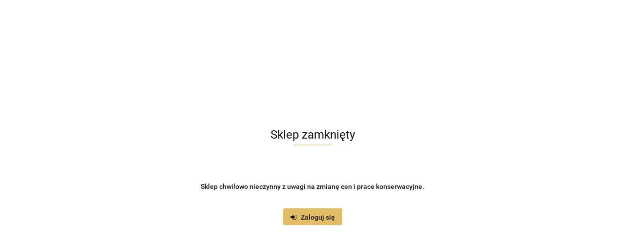

--- FILE ---
content_type: text/html; charset=utf-8
request_url: https://ymax.pl/Maglite-ML300L-3D-LED-Black-p83
body_size: 17580
content:
<!DOCTYPE html>
<html lang="pl" currency="PLN"  class="prevent-scroll prevent-scroll-desktop ">
	<head>
		<meta http-equiv="Content-Type" content="text/html; charset=UTF-8" />
		<meta name="description" content="Maglite ML300L 3D LED Black Uniwersalna latarka dla każdego - od profesjonalisty potrzebującego solidnego źródła światła w codziennej pracy, przez hobbystę, dla którego niezawodny sprzęt jest nieodłącznym elementem realizacji swojej pasji, po sporadyczneg">
		<meta name="keywords" content="Sklep, internetowy, produkty, najniższe ceny, tanio, solidnie, gwarancja, dobra jakość">
					<meta name="generator" content="Sky-Shop">
						<meta name="author" content="ymax.pl - działa na oprogramowaniu sklepów internetowych Sky-Shop.pl">
		<meta name="viewport" content="width=device-width, initial-scale=1.0">
		<meta name="skin_id" content="universal">
		<meta property="og:title" content="ymax &gt; Maglite ML300L 3D LED Black">
		<meta property="og:description" content="Maglite ML300L 3D LED Black Uniwersalna latarka dla każdego - od profesjonalisty potrzebującego solidnego źródła światła w codziennej pracy, przez hobbystę, dla którego niezawodny sprzęt jest nieodłącznym elementem realizacji swojej pasji, po sporadyczneg">
					<meta property="og:image" content="https://ymax.pl/images/ymax/0-1000/Maglite-ML300L-3D-LED-Black_%5B190%5D_568.jpg">
			<meta property="og:image:type" content="image/jpeg">
			<meta property="og:image:width" content="568">
			<meta property="og:image:height" content="297">
			<link rel="image_src" href="https://ymax.pl/images/ymax/0-1000/Maglite-ML300L-3D-LED-Black_%5B190%5D_568.jpg">
							<link rel="shortcut icon" href="/upload/ymax/favicon.png">
									<link rel="next" href="https://ymax.pl/Maglite-ML300L-3D-LED-Black-p83/pa/2#scr">
							<link rel="canonical" href="https://ymax.pl/Maglite-ML300L-3D-LED-Black-p83">
						<title>ymax &gt; Maglite ML300L 3D LED Black</title>
		

				



<!-- edrone -->












		<script type="text/javascript">

			function imageLoaded(element, target = "prev") {
				let siblingElement;
				if (target === "prev") {
					siblingElement = element.previousElementSibling;
				} else if (target === "link") {
					siblingElement = element.parentElement.previousElementSibling;
				}
				if (siblingElement && (siblingElement.classList.contains("fa") || siblingElement.classList.contains("icon-refresh"))) {
					siblingElement.style.display = "none";
				}
			}
			</script>

        
		<link rel="stylesheet" href="/view/new/userContent/ymax/style.css?v=648">
		<meta name="google-site-verification" content="FBZUALA-I-xXbgHQp7uhVfMmblJBv8P3xBgFkb-EZJg">
		
		<script src="/view/new/scheme/public/_common/js/libs/promise/promise.min.js"></script>
		<script src="/view/new/scheme/public/_common/js/libs/jquery/jquery.min.js"></script>
		<script src="/view/new/scheme/public/_common/js/libs/angularjs/angularjs.min.js"></script>
	</head>
	<body 		  data-coupon-codes-active="1"
		  data-free-delivery-info-active="0"
		  data-generate-pdf-config="OFF"
		  data-hide-price="0"
		  data-is-user-logged-id="0"
		  data-loyalty-points-active="0"
		  data-cart-simple-info-quantity="0"
		  data-cart-simple-info-price="0,00 zł"
		  data-base="PLN"
		  data-used="PLN|zł"
		  data-rates="'PLN':1"
		  data-decimal-hide="0"
		  data-decimal=","
		  data-thousand=" "
		   data-js-hash="059b108519"		  		  		  class="		  		  		  		  prevent-scroll prevent-scroll-desktop "
		  		  		  		  		  data-hurt-price-type=""
		  data-hurt-price-text=""
		  		  data-tax="23"
	>
		
		
		


<div id="aria-live" role="alert" aria-live="assertive" class="sr-only">&nbsp;</div>
<main class="skyshop-container" data-ng-app="SkyShopModule">
		

<div data-ng-controller="CartCtrl" data-ng-init="init({type: 'QUICK_CART', turnOffSales: 0})">
		
<md-sidenav ng-cloak md-component-id="mobile-cart" class="md-sidenav-right position-fixed" sidenav-swipe>
    <md-content layout-padding="">
        <div class="dropdown dropdown-quick-cart">
            
  <ul data-ng-if="data.cartSelected || data.hidePrice" class="quick-cart-products-wrapper products">
    <li data-ng-if="!data.cartSelected.items.length" class="quick-cart-empty-wrapper">
      <div class="quick-cart-empty-title">
        Koszyk jest pusty
      </div>
    </li>
    <li data-ng-if="data.cartSelected.items.length && item.type !== 'GRATIS_PRODUCT'" class="quick-cart-products__item" data-nosnippet data-ng-repeat="item in data.cartSelected.items track by item.id">
      <div class="container-fluid">
        <div class="row product">
          <div>
            <button data-ng-click="openProductPage(item.product)" data-ng-disabled="isApiPending">
              <img class="product-image"
                   data-ng-srcset="[{[item.product.photo.url]}] 125w"
                   sizes="(max-width: 1200px) 125px, 125px"
                   data-ng-src="[{[item.product.photo.url]}]"
                   alt="[{[item.product.name]}]"/>
            </button>
          </div>
          <div>
            <button data-ng-click="openProductPage(item.product)" data-ng-disabled="isApiPending">
              <span class="product-name" data-ng-bind="item.product.name"></span>
            </button>
            <span class="product-total">
            <span data-ng-bind="item.quantity"></span> x <span data-ng-bind-html="item.unitPriceSummary | priceFormat:''"></span>
          </span>
          </div>
          <div>
            <i class="close-shape"
               is-disabled="isApiPending"
               remove-list-item
               parent-selector-to-remove="'li'"
               collapse-animation="true"
               click="deleteCartItem(item.id)"></i>
          </div>
        </div>
      </div>
    </li>
  </ul>
  <div data-ng-if="data.cartSelected || data.hidePrice" class="quick-cart-products-actions">
    <div class="quick-cart-products-actions__summary">
      <div data-ng-if="cartFinalDiscountByFreeDelivery() || (data.cartFreeDelivery && data.cartFreeDelivery.status !== data.cartFreeDeliveryStatuses.NOT_AVAILABLE)" class="quick-cart-products-actions__summary-delivery">
        <div data-ng-if="!cartFinalDiscountByFreeDelivery()  && data.cartFreeDelivery.missingAmount > 0" class="summary-element cart-is-free-shipment">
          <span>Do bezpłatnej dostawy brakuje</span>
          <span data-ng-bind-html="data.cartFreeDelivery | priceFormat: ''">-,--</span>
        </div>
        <div data-ng-if="cartFinalDiscountByFreeDelivery() || data.cartFreeDelivery.missingAmount <= 0" class="summary-element free-shipment-wrapper">
          <i class="fa fa-truck"></i>
          <span class="value-upper free-shipment-info">Darmowa dostawa!</span>
        </div>
        <div>
        </div>
      </div>

      <div class="quick-cart-products-actions__summary-total-price">
        <span>Suma </span>
        <span data-ng-if="!data.hidePrice" class="value" data-ng-bind-html="data.cartSelected.priceSummary | priceFormat:'':true">0,00 zł</span>
        <span data-ng-if="data.hidePrice" class="hide-price-text"></span>
      </div>
            <div class="quick-cart-products-actions__summary-discount-info" data-ng-if="data.cartSelected.priceSummary.final.gross != data.cartSelected.priceSummary.base.gross">
        <small>Cena uwzględnia rabaty</small>
      </div>
    </div>
    <button data-ng-disabled="isApiPending" type="button" class="btn btn-primary btn-block" data-ng-click="goToCart()">
      Realizuj zamówienie
    </button>
  </div>
  <!--googleon: all-->
        </div>
    </md-content>
</md-sidenav>		<header id="header" class="mod-header-3 ">
				
<section class="cookies hidden bottom">
  <div class="container">
    <div class="row">
      <div class="col-xs-8">
        <span>Strona korzysta z plików cookies zgodnie z Polityką cookies. Korzystanie z witryny oznacza, że będą one umieszczane w Twoim urządzeniu końcowym, możesz zmienić ustawienia z przeglądarce.</span>
      </div>
      <div class="col-xs-4">
        <button type="button" class="btn btn-primary core_acceptCookies">Akceptuję</button>
        <div class="cookie-bg-block" style="background-image: url('/view/new/scheme/public/_common/img/cookies.png')"></div>
      </div>
    </div>
  </div>
</section>
				
<section class="mobile-search">
  <span class="title">Szukaj</span>
  <i class="close-shape"></i>
    <form method="GET" action="/category/#top">
      <div class="row">
        <div class="mobile-search-input-wrapper clearbox">
          <input class="input-field " type="text" name="q" product-per-page="4" value="" placeholder="wyszukaj w sklepie..." autocomplete="off"  />
          <i class="clearbox_button"></i>
                  </div>
        <div class="mobile-search-btn-wrapper">
          <input type="submit" value="Szukaj" class="btn btn-primary btn-block">
        </div>
      </div>
          </form>
</section>
		<div class="header_inner_wrapper">
			
			<section class="top_bar">
				<div class="sky-container">
					<div class="top_bar_inner_wrapper">
						<div class="top_bar_item left">
							
<div class="top_bar_item_list_wrapper">
  <ul class="top_bar_item_list">
        <li data-type="email" class="top_bar_item_list_item hidden-on-mobile" id="top_bar_item_list_item_email">
                  <a href="mailto:info@ymax.pl">
            <div class="top_bar_item_list_item_icon" id="top_bar_item_list_item_email_icon">
              <span class="helper-icon">
                <i class="fa fa-at"></i>
              </span>
            </div>
            <span class="helper-text">
              info@ymax.pl
            </span>
          </a>
                  </li>
              <li data-type="phone" class="top_bar_item_list_item hidden-on-mobile" id="top_bar_item_list_item_phone">
                      <a href="tel:+48 22 228 2186">
              <div class="top_bar_item_list_item_icon" id="top_bar_item_list_item_phone_icon">
                <span class="helper-icon">
                  <i class="fa fa-phone"></i>
                </span>
              </div>
              <span class="helper-text">
                +48 22 228 2186
              </span>
            </a>
                </li>
                                                                                                                                          <li id="mobile-open-contact" class="top_bar_item_list_item top_bar_item_list_item_contact hidden-on-desktop">
          <a href="#">
            <div class="top_bar_item_list_item_item_social_envelope_icon">
              <span class="helper-icon">
                <i class="fa fa-envelope"></i>
              </span>
              <span class="helper-arrow">
                <i class="fa fa-chevron-down"></i>
              </span>
            </div>
          </a>
      </li>
      </ul>
</div>						</div>
						<div class="top_bar_item right">
							
<div class="top_bar_item_list_wrapper">
    <ul class="top_bar_item_list">
                        <li class="top_bar_item_list_item user-menu">
            
  <div class="header_top_bar_social_user_icon">
    <span class="helper-icon">
      <i class="fa fa-user"></i>
    </span>
          <span class="hidden-on-mobile">
        Strefa klienta
      </span>
      <span class="helper-arrow">
        <i class="fa fa-chevron-down"></i>      </span> 
  </div>
  <div class="dropdown">
    <ul>
      <li>
        <a href="/login/">Zaloguj się</a>
      </li>
      <li>
        <a href="/register/">Zarejestruj się</a>
      </li>
            <li>
        <a href="/ticket/add/" rel="nofollow">Dodaj zgłoszenie</a>
      </li>
          </ul>
  </div>
        </li>
                    <li  data-ng-click="openMobileCart($event)" data-ng-mouseenter="loadMobileCart()" class="top_bar_item_list_item quick-cart  hidden-on-desktop ">
                <div class="top_bar_item_list_item_cart_icon">
                    <span class="helper-icon">
                        <i class="fa fa-shopping-basket"></i>
                    </span>
                    <span class="helper-text">
                        Koszyk
                    </span>
                    <span class="helper-text-amount">
                        <span class="helper-cart-left-bracket">(</span>
                        <span data-ng-bind="data.cartAmount">0</span>
                        <span class="helper-cart-right-bracket">)</span>
                    </span>
                    <span class="helper-arrow">
                        <i class="fa fa-chevron-down"></i>
                    </span>
                </div>
                                <div data-ng-if="data.initCartAmount" class="dropdown dropdown-quick-cart">
                    
  <ul data-ng-if="data.cartSelected || data.hidePrice" class="quick-cart-products-wrapper products">
    <li data-ng-if="!data.cartSelected.items.length" class="quick-cart-empty-wrapper">
      <div class="quick-cart-empty-title">
        Koszyk jest pusty
      </div>
    </li>
    <li data-ng-if="data.cartSelected.items.length && item.type !== 'GRATIS_PRODUCT'" class="quick-cart-products__item" data-nosnippet data-ng-repeat="item in data.cartSelected.items track by item.id">
      <div class="container-fluid">
        <div class="row product">
          <div>
            <button data-ng-click="openProductPage(item.product)" data-ng-disabled="isApiPending">
              <img class="product-image"
                   data-ng-srcset="[{[item.product.photo.url]}] 125w"
                   sizes="(max-width: 1200px) 125px, 125px"
                   data-ng-src="[{[item.product.photo.url]}]"
                   alt="[{[item.product.name]}]"/>
            </button>
          </div>
          <div>
            <button data-ng-click="openProductPage(item.product)" data-ng-disabled="isApiPending">
              <span class="product-name" data-ng-bind="item.product.name"></span>
            </button>
            <span class="product-total">
            <span data-ng-bind="item.quantity"></span> x <span data-ng-bind-html="item.unitPriceSummary | priceFormat:''"></span>
          </span>
          </div>
          <div>
            <i class="close-shape"
               is-disabled="isApiPending"
               remove-list-item
               parent-selector-to-remove="'li'"
               collapse-animation="true"
               click="deleteCartItem(item.id)"></i>
          </div>
        </div>
      </div>
    </li>
  </ul>
  <div data-ng-if="data.cartSelected || data.hidePrice" class="quick-cart-products-actions">
    <div class="quick-cart-products-actions__summary">
      <div data-ng-if="cartFinalDiscountByFreeDelivery() || (data.cartFreeDelivery && data.cartFreeDelivery.status !== data.cartFreeDeliveryStatuses.NOT_AVAILABLE)" class="quick-cart-products-actions__summary-delivery">
        <div data-ng-if="!cartFinalDiscountByFreeDelivery()  && data.cartFreeDelivery.missingAmount > 0" class="summary-element cart-is-free-shipment">
          <span>Do bezpłatnej dostawy brakuje</span>
          <span data-ng-bind-html="data.cartFreeDelivery | priceFormat: ''">-,--</span>
        </div>
        <div data-ng-if="cartFinalDiscountByFreeDelivery() || data.cartFreeDelivery.missingAmount <= 0" class="summary-element free-shipment-wrapper">
          <i class="fa fa-truck"></i>
          <span class="value-upper free-shipment-info">Darmowa dostawa!</span>
        </div>
        <div>
        </div>
      </div>

      <div class="quick-cart-products-actions__summary-total-price">
        <span>Suma </span>
        <span data-ng-if="!data.hidePrice" class="value" data-ng-bind-html="data.cartSelected.priceSummary | priceFormat:'':true">0,00 zł</span>
        <span data-ng-if="data.hidePrice" class="hide-price-text"></span>
      </div>
            <div class="quick-cart-products-actions__summary-discount-info" data-ng-if="data.cartSelected.priceSummary.final.gross != data.cartSelected.priceSummary.base.gross">
        <small>Cena uwzględnia rabaty</small>
      </div>
    </div>
    <button data-ng-disabled="isApiPending" type="button" class="btn btn-primary btn-block" data-ng-click="goToCart()">
      Realizuj zamówienie
    </button>
  </div>
  <!--googleon: all-->
                </div>
                            </li>
            </ul>
</div>
						</div>
					</div>
				</div>
			</section>
			<section class="header_middle_content">
				<div class="sky-container">
					<div class="header_middle_content_inner_wrapper">
						<a href="/" class="header_middle_content_logo">
							<img src="/upload/ymax/logos/ymax_logo.png" data-src-old-browser="" alt=" ymax.pl " />
						</a>
						<ul class="mobile-actions">
							<li id="mobile-open-search">
								<i class="fa fa-search"></i>
							</li>
							<li id="mobile-open-menu">
								<i class="fa fa-bars"></i>
							</li>
						</ul>
						<div class="header_middle_content_searchbox search-box ">
							<form method="GET" action="/category/#top">
								<div class="header_middle_content_searchbox_input_wrapper">
									<input cy-data="headerSearch" class="input-field " type="text" name="q" value="" placeholder="wyszukaj w sklepie..." autocomplete="off"  />
																	</div>
								<div class="header_middle_content_searchbox_button_wrapper">
									<input type="submit" value="Szukaj" class="btn btn-primary btn-block">
																	</div>
							</form>
						</div>
												
<div cy-data="headerCart" class="header_middle_content_quick_cart_wrapper quick-cart">
  <a data-ng-click="openMobileCart($event)" data-ng-mouseenter="loadMobileCart()" href="/cart/" class="header_middle_content_quick_cart" rel="nofollow">
    <div class="header_middle_content_quick_cart_price price"><span data-ng-bind-html="data.cartPriceSummary | priceFormat:'':false:'final':'0,00 zł'">0,00 zł</span></div>
    <i class="fa fa-shopping-basket"></i>
    <div class="header_middle_content_quick_cart_counter counter"><span data-ng-bind="data.cartAmount">0</span></div>
  </a>
    <div ng-cloak data-ng-if="data.initCartAmount" class="dropdown dropdown-quick-cart">
    
  <ul data-ng-if="data.cartSelected || data.hidePrice" class="quick-cart-products-wrapper products">
    <li data-ng-if="!data.cartSelected.items.length" class="quick-cart-empty-wrapper">
      <div class="quick-cart-empty-title">
        Koszyk jest pusty
      </div>
    </li>
    <li data-ng-if="data.cartSelected.items.length && item.type !== 'GRATIS_PRODUCT'" class="quick-cart-products__item" data-nosnippet data-ng-repeat="item in data.cartSelected.items track by item.id">
      <div class="container-fluid">
        <div class="row product">
          <div>
            <button data-ng-click="openProductPage(item.product)" data-ng-disabled="isApiPending">
              <img class="product-image"
                   data-ng-srcset="[{[item.product.photo.url]}] 125w"
                   sizes="(max-width: 1200px) 125px, 125px"
                   data-ng-src="[{[item.product.photo.url]}]"
                   alt="[{[item.product.name]}]"/>
            </button>
          </div>
          <div>
            <button data-ng-click="openProductPage(item.product)" data-ng-disabled="isApiPending">
              <span class="product-name" data-ng-bind="item.product.name"></span>
            </button>
            <span class="product-total">
            <span data-ng-bind="item.quantity"></span> x <span data-ng-bind-html="item.unitPriceSummary | priceFormat:''"></span>
          </span>
          </div>
          <div>
            <i class="close-shape"
               is-disabled="isApiPending"
               remove-list-item
               parent-selector-to-remove="'li'"
               collapse-animation="true"
               click="deleteCartItem(item.id)"></i>
          </div>
        </div>
      </div>
    </li>
  </ul>
  <div data-ng-if="data.cartSelected || data.hidePrice" class="quick-cart-products-actions">
    <div class="quick-cart-products-actions__summary">
      <div data-ng-if="cartFinalDiscountByFreeDelivery() || (data.cartFreeDelivery && data.cartFreeDelivery.status !== data.cartFreeDeliveryStatuses.NOT_AVAILABLE)" class="quick-cart-products-actions__summary-delivery">
        <div data-ng-if="!cartFinalDiscountByFreeDelivery()  && data.cartFreeDelivery.missingAmount > 0" class="summary-element cart-is-free-shipment">
          <span>Do bezpłatnej dostawy brakuje</span>
          <span data-ng-bind-html="data.cartFreeDelivery | priceFormat: ''">-,--</span>
        </div>
        <div data-ng-if="cartFinalDiscountByFreeDelivery() || data.cartFreeDelivery.missingAmount <= 0" class="summary-element free-shipment-wrapper">
          <i class="fa fa-truck"></i>
          <span class="value-upper free-shipment-info">Darmowa dostawa!</span>
        </div>
        <div>
        </div>
      </div>

      <div class="quick-cart-products-actions__summary-total-price">
        <span>Suma </span>
        <span data-ng-if="!data.hidePrice" class="value" data-ng-bind-html="data.cartSelected.priceSummary | priceFormat:'':true">0,00 zł</span>
        <span data-ng-if="data.hidePrice" class="hide-price-text"></span>
      </div>
            <div class="quick-cart-products-actions__summary-discount-info" data-ng-if="data.cartSelected.priceSummary.final.gross != data.cartSelected.priceSummary.base.gross">
        <small>Cena uwzględnia rabaty</small>
      </div>
    </div>
    <button data-ng-disabled="isApiPending" type="button" class="btn btn-primary btn-block" data-ng-click="goToCart()">
      Realizuj zamówienie
    </button>
  </div>
  <!--googleon: all-->
  </div>
  
</div>											</div>
				</div>
			</section>
			<section class="menu-wrapper">
				<div class="sky-container">
					<div class="menu menu-calculate smart-menu" data-action="inline">
						<ul class="header_bottom_content_list">
							
    <li class="header_bottom_content_list_item full-width click">
              <a class="header_bottom_content_list_item_anchor">
              Produkty
        <span class="helper-arrow">
          <i class="fa fa-chevron-down"></i>
        </span>
      </a>
      <div class="dropdown">
        <div class="row">
                                    <div class="col-xs-12 col-sm-4 col-md-3">
                <div class="cat-title more">
                  <a href="/Latarki-Maglite-c15">Latarki Maglite</a>
                </div>
                                  <ul class="header_bottom_content_list_dropdown">
                                          <li class="header_bottom_content_list_dropdown_item">
                        <a href="/Duze-latarki-LED-c32">Duże latarki LED</a>
                      </li>
                                          <li class="header_bottom_content_list_dropdown_item">
                        <a href="/Srednie-latarki-LED-c33">Średnie latarki LED</a>
                      </li>
                                          <li class="header_bottom_content_list_dropdown_item">
                        <a href="/Lekkie-latarki-LED-c34">Lekkie latarki LED</a>
                      </li>
                                          <li class="header_bottom_content_list_dropdown_item">
                        <a href="/Ultralekkie-latarki-LED-c35">Ultralekkie latarki LED</a>
                      </li>
                                          <li class="header_bottom_content_list_dropdown_item">
                        <a href="/Latarki-akumulatorowe-LED-c30">Latarki akumulatorowe LED</a>
                      </li>
                                          <li class="header_bottom_content_list_dropdown_item">
                        <a href="/Latarki-zarowkowe-Maglite-Classics-c17">Latarki żarówkowe Maglite Classics</a>
                      </li>
                                          <li class="header_bottom_content_list_dropdown_item">
                        <a href="/Zestawy-Maglite-i-Victorinox-c43">Zestawy Maglite i Victorinox</a>
                      </li>
                                          <li class="header_bottom_content_list_dropdown_item">
                        <a href="/Akcesoria-do-latarek-Maglite-c36">Akcesoria do latarek Maglite</a>
                      </li>
                                          <li class="header_bottom_content_list_dropdown_item">
                        <a href="/Zarowki-LED-i-tradycyjne-Maglite-c37">Żarówki LED i tradycyjne Maglite</a>
                      </li>
                                          <li class="header_bottom_content_list_dropdown_item">
                        <a href="/Maglite-czesci-zamienne-c38">Maglite części zamienne</a>
                      </li>
                                      </ul>
                              </div>
                          <div class="col-xs-12 col-sm-4 col-md-3">
                <div class="cat-title more">
                  <a href="/Multitoole-Leatherman-c18">Multitoole Leatherman</a>
                </div>
                                  <ul class="header_bottom_content_list_dropdown">
                                          <li class="header_bottom_content_list_dropdown_item">
                        <a href="/TREAD-c47">TREAD</a>
                      </li>
                                          <li class="header_bottom_content_list_dropdown_item">
                        <a href="/OHT-c49">OHT</a>
                      </li>
                                          <li class="header_bottom_content_list_dropdown_item">
                        <a href="/MUT-c50">MUT</a>
                      </li>
                                          <li class="header_bottom_content_list_dropdown_item">
                        <a href="/SIGNAL-c51">SIGNAL</a>
                      </li>
                                          <li class="header_bottom_content_list_dropdown_item">
                        <a href="/SURGE-c52">SURGE</a>
                      </li>
                                          <li class="header_bottom_content_list_dropdown_item">
                        <a href="/WAVE-c53">WAVE</a>
                      </li>
                                          <li class="header_bottom_content_list_dropdown_item">
                        <a href="/REBAR-c54">REBAR</a>
                      </li>
                                          <li class="header_bottom_content_list_dropdown_item">
                        <a href="/SIDEKICK-c55">SIDEKICK</a>
                      </li>
                                          <li class="header_bottom_content_list_dropdown_item">
                        <a href="/WINGMAN-c56">WINGMAN</a>
                      </li>
                                          <li class="header_bottom_content_list_dropdown_item">
                        <a href="/LEAP-c57">LEAP</a>
                      </li>
                                          <li class="header_bottom_content_list_dropdown_item">
                        <a href="/SKELETOOL-c58">SKELETOOL</a>
                      </li>
                                          <li class="header_bottom_content_list_dropdown_item">
                        <a href="/JUICE-c59">JUICE</a>
                      </li>
                                          <li class="header_bottom_content_list_dropdown_item">
                        <a href="/STYLE-c61">STYLE</a>
                      </li>
                                          <li class="header_bottom_content_list_dropdown_item">
                        <a href="/MICRA-c62">MICRA</a>
                      </li>
                                          <li class="header_bottom_content_list_dropdown_item">
                        <a href="/Etui-c63">Etui</a>
                      </li>
                                      </ul>
                              </div>
                          <div class="col-xs-12 col-sm-4 col-md-3">
                <div class="cat-title ">
                  <a href="/Scyzoryki-Victorinox-c64">Scyzoryki Victorinox</a>
                </div>
                              </div>
                              </div>
      </div>
    </li>
        
							<li class="hamburger click">
								<a href="#">
									<i class="fa fa-bars"></i>
								</a>
								<div class="dropdown">
									<div class="row">
										<div class="col-xs-12 smart-menu">
											<ul class="hambureger-elements"></ul>
										</div>
									</div>
								</div>
							</li>
						</ul>
					</div>
				</div>
			</section>
			<section id="sticky-header" data-sticky="no">
				<div class="sky-container">
					
<div class="sticky-header__wrapper">
    <a href="/" class="sticky-header_content__logo">
        <img src="/upload/ymax/logos/ymax_logo.png" data-src-old-browser="" alt=" ymax.pl " />
    </a>
    <section class="sticky-header_content__menu smart-menu" data-action="inline">
         <ul class="sticky-header_content__menu_list">
            
    <li class="header_bottom_content_list_item full-width click">
              <a class="header_bottom_content_list_item_anchor">
              Produkty
        <span class="helper-arrow">
          <i class="fa fa-chevron-down"></i>
        </span>
      </a>
      <div class="dropdown">
        <div class="row">
                                    <div class="col-xs-12 col-sm-4 col-md-3">
                <div class="cat-title more">
                  <a href="/Latarki-Maglite-c15">Latarki Maglite</a>
                </div>
                                  <ul class="header_bottom_content_list_dropdown">
                                          <li class="header_bottom_content_list_dropdown_item">
                        <a href="/Duze-latarki-LED-c32">Duże latarki LED</a>
                      </li>
                                          <li class="header_bottom_content_list_dropdown_item">
                        <a href="/Srednie-latarki-LED-c33">Średnie latarki LED</a>
                      </li>
                                          <li class="header_bottom_content_list_dropdown_item">
                        <a href="/Lekkie-latarki-LED-c34">Lekkie latarki LED</a>
                      </li>
                                          <li class="header_bottom_content_list_dropdown_item">
                        <a href="/Ultralekkie-latarki-LED-c35">Ultralekkie latarki LED</a>
                      </li>
                                          <li class="header_bottom_content_list_dropdown_item">
                        <a href="/Latarki-akumulatorowe-LED-c30">Latarki akumulatorowe LED</a>
                      </li>
                                          <li class="header_bottom_content_list_dropdown_item">
                        <a href="/Latarki-zarowkowe-Maglite-Classics-c17">Latarki żarówkowe Maglite Classics</a>
                      </li>
                                          <li class="header_bottom_content_list_dropdown_item">
                        <a href="/Zestawy-Maglite-i-Victorinox-c43">Zestawy Maglite i Victorinox</a>
                      </li>
                                          <li class="header_bottom_content_list_dropdown_item">
                        <a href="/Akcesoria-do-latarek-Maglite-c36">Akcesoria do latarek Maglite</a>
                      </li>
                                          <li class="header_bottom_content_list_dropdown_item">
                        <a href="/Zarowki-LED-i-tradycyjne-Maglite-c37">Żarówki LED i tradycyjne Maglite</a>
                      </li>
                                          <li class="header_bottom_content_list_dropdown_item">
                        <a href="/Maglite-czesci-zamienne-c38">Maglite części zamienne</a>
                      </li>
                                      </ul>
                              </div>
                          <div class="col-xs-12 col-sm-4 col-md-3">
                <div class="cat-title more">
                  <a href="/Multitoole-Leatherman-c18">Multitoole Leatherman</a>
                </div>
                                  <ul class="header_bottom_content_list_dropdown">
                                          <li class="header_bottom_content_list_dropdown_item">
                        <a href="/TREAD-c47">TREAD</a>
                      </li>
                                          <li class="header_bottom_content_list_dropdown_item">
                        <a href="/OHT-c49">OHT</a>
                      </li>
                                          <li class="header_bottom_content_list_dropdown_item">
                        <a href="/MUT-c50">MUT</a>
                      </li>
                                          <li class="header_bottom_content_list_dropdown_item">
                        <a href="/SIGNAL-c51">SIGNAL</a>
                      </li>
                                          <li class="header_bottom_content_list_dropdown_item">
                        <a href="/SURGE-c52">SURGE</a>
                      </li>
                                          <li class="header_bottom_content_list_dropdown_item">
                        <a href="/WAVE-c53">WAVE</a>
                      </li>
                                          <li class="header_bottom_content_list_dropdown_item">
                        <a href="/REBAR-c54">REBAR</a>
                      </li>
                                          <li class="header_bottom_content_list_dropdown_item">
                        <a href="/SIDEKICK-c55">SIDEKICK</a>
                      </li>
                                          <li class="header_bottom_content_list_dropdown_item">
                        <a href="/WINGMAN-c56">WINGMAN</a>
                      </li>
                                          <li class="header_bottom_content_list_dropdown_item">
                        <a href="/LEAP-c57">LEAP</a>
                      </li>
                                          <li class="header_bottom_content_list_dropdown_item">
                        <a href="/SKELETOOL-c58">SKELETOOL</a>
                      </li>
                                          <li class="header_bottom_content_list_dropdown_item">
                        <a href="/JUICE-c59">JUICE</a>
                      </li>
                                          <li class="header_bottom_content_list_dropdown_item">
                        <a href="/STYLE-c61">STYLE</a>
                      </li>
                                          <li class="header_bottom_content_list_dropdown_item">
                        <a href="/MICRA-c62">MICRA</a>
                      </li>
                                          <li class="header_bottom_content_list_dropdown_item">
                        <a href="/Etui-c63">Etui</a>
                      </li>
                                      </ul>
                              </div>
                          <div class="col-xs-12 col-sm-4 col-md-3">
                <div class="cat-title ">
                  <a href="/Scyzoryki-Victorinox-c64">Scyzoryki Victorinox</a>
                </div>
                              </div>
                              </div>
      </div>
    </li>
        
             <li class="hamburger click sticky-hamburger">
                                        <a href="#">
                                            <i class="fa fa-bars"></i>
                                        </a>
                                        <div class="dropdown">
                                            <div class="row">
                                                <div class="col-xs-12 smart-menu">
                                                    <ul class="hambureger-elements"></ul>
                                                </div>
                                            </div>
                                        </div>
                                    </li>
         </ul>
    </section>
    <section class="sticky-header_content__nav">
        
<div class="inline_nav">
    <ul class="inline_nav_list">
        <li class="inline_nav_list_item search">
            <span class="helper-icon">
                <i class="fa fa-search"></i>
            </span>
            
<div class="search_dropdown dropdown">
    <form method="GET" action="/category/#top">
        <div class="search_dropdown_inner_wrapper search-input">
            <div class="search_dropdown_input_wrapper">
                <input
                                                class="input-field " type="text" name="q" value="" placeholder="wyszukaj w sklepie..." autocomplete="off">
                            </div>
            <div class="search_dropdown_button_wrapper">
                <input type="submit" value="Szukaj" class="btn btn-primary btn-block">
            </div>
        </div>
            </form>
</div>
                    </li>
                        <li class="inline_nav_list_item">
            
  <div class="header_top_bar_social_user_icon">
    <span class="helper-icon">
      <i class="fa fa-user"></i>
    </span>
          </span> 
  </div>
  <div class="dropdown">
    <ul>
      <li>
        <a href="/login/">Zaloguj się</a>
      </li>
      <li>
        <a href="/register/">Zarejestruj się</a>
      </li>
            <li>
        <a href="/ticket/add/" rel="nofollow">Dodaj zgłoszenie</a>
      </li>
          </ul>
  </div>
        </li>
                <li ng-cloak class="inline_nav_list_item quick-cart">
            <span class="helper-icon">
                <i class="fa fa-shopping-basket"></i>
            </span>
                        <div data-ng-if="data.initCartAmount" class="dropdown dropdown-quick-cart">
                
  <ul data-ng-if="data.cartSelected || data.hidePrice" class="quick-cart-products-wrapper products">
    <li data-ng-if="!data.cartSelected.items.length" class="quick-cart-empty-wrapper">
      <div class="quick-cart-empty-title">
        Koszyk jest pusty
      </div>
    </li>
    <li data-ng-if="data.cartSelected.items.length && item.type !== 'GRATIS_PRODUCT'" class="quick-cart-products__item" data-nosnippet data-ng-repeat="item in data.cartSelected.items track by item.id">
      <div class="container-fluid">
        <div class="row product">
          <div>
            <button data-ng-click="openProductPage(item.product)" data-ng-disabled="isApiPending">
              <img class="product-image"
                   data-ng-srcset="[{[item.product.photo.url]}] 125w"
                   sizes="(max-width: 1200px) 125px, 125px"
                   data-ng-src="[{[item.product.photo.url]}]"
                   alt="[{[item.product.name]}]"/>
            </button>
          </div>
          <div>
            <button data-ng-click="openProductPage(item.product)" data-ng-disabled="isApiPending">
              <span class="product-name" data-ng-bind="item.product.name"></span>
            </button>
            <span class="product-total">
            <span data-ng-bind="item.quantity"></span> x <span data-ng-bind-html="item.unitPriceSummary | priceFormat:''"></span>
          </span>
          </div>
          <div>
            <i class="close-shape"
               is-disabled="isApiPending"
               remove-list-item
               parent-selector-to-remove="'li'"
               collapse-animation="true"
               click="deleteCartItem(item.id)"></i>
          </div>
        </div>
      </div>
    </li>
  </ul>
  <div data-ng-if="data.cartSelected || data.hidePrice" class="quick-cart-products-actions">
    <div class="quick-cart-products-actions__summary">
      <div data-ng-if="cartFinalDiscountByFreeDelivery() || (data.cartFreeDelivery && data.cartFreeDelivery.status !== data.cartFreeDeliveryStatuses.NOT_AVAILABLE)" class="quick-cart-products-actions__summary-delivery">
        <div data-ng-if="!cartFinalDiscountByFreeDelivery()  && data.cartFreeDelivery.missingAmount > 0" class="summary-element cart-is-free-shipment">
          <span>Do bezpłatnej dostawy brakuje</span>
          <span data-ng-bind-html="data.cartFreeDelivery | priceFormat: ''">-,--</span>
        </div>
        <div data-ng-if="cartFinalDiscountByFreeDelivery() || data.cartFreeDelivery.missingAmount <= 0" class="summary-element free-shipment-wrapper">
          <i class="fa fa-truck"></i>
          <span class="value-upper free-shipment-info">Darmowa dostawa!</span>
        </div>
        <div>
        </div>
      </div>

      <div class="quick-cart-products-actions__summary-total-price">
        <span>Suma </span>
        <span data-ng-if="!data.hidePrice" class="value" data-ng-bind-html="data.cartSelected.priceSummary | priceFormat:'':true">0,00 zł</span>
        <span data-ng-if="data.hidePrice" class="hide-price-text"></span>
      </div>
            <div class="quick-cart-products-actions__summary-discount-info" data-ng-if="data.cartSelected.priceSummary.final.gross != data.cartSelected.priceSummary.base.gross">
        <small>Cena uwzględnia rabaty</small>
      </div>
    </div>
    <button data-ng-disabled="isApiPending" type="button" class="btn btn-primary btn-block" data-ng-click="goToCart()">
      Realizuj zamówienie
    </button>
  </div>
  <!--googleon: all-->
            </div>
                    </li>
            </ul>
</div>
    </section>
</div>

				</div>
			</section>
		</div>
	</header>
</div>
		

  <section class="breadcrumbs breadcrumbs--mobile-hidden mod-breadcrumbs-5">
    <div class="breadcrumbs-outer full-width">
      <div class="container-fluid">
        <div class="breadcrumbs-wrapper">
          <ul>
                          <li>
                                  <a href="/">
                                <span>
                  Strona główna
                </span>
                                  </a>
                              </li>
                          <li>
                                  <a href="/Latarki-Maglite-c15">
                                <span>
                  Latarki Maglite
                </span>
                                  </a>
                              </li>
                          <li>
                                  <a href="/Duze-latarki-LED-c32">
                                <span>
                  Duże latarki LED
                </span>
                                  </a>
                              </li>
                          <li>
                                  <a href="/Maglite-seria-ML300-c27">
                                <span>
                  Maglite seria &amp;quot;ML300&amp;quot;
                </span>
                                  </a>
                              </li>
                      </ul>
        </div>
      </div>
    </div>
    
<script type="application/ld+json">
  {
    "@context": "http://schema.org",
    "@type": "BreadcrumbList",
    "itemListElement": [
            {
        "@type": "ListItem",
        "position": 1,
        "item": {
          "@id": "/",
          "name": "Strona główna"
        }
      }
                  ,{
        "@type": "ListItem",
        "position": 2,
        "item": {
          "@id": "/Latarki-Maglite-c15",
          "name": "Latarki Maglite"
        }
      }
                  ,{
        "@type": "ListItem",
        "position": 3,
        "item": {
          "@id": "/Duze-latarki-LED-c32",
          "name": "Duże latarki LED"
        }
      }
                  ,{
        "@type": "ListItem",
        "position": 4,
        "item": {
          "@id": "/Maglite-seria-ML300-c27",
          "name": "Maglite seria &amp;quot;ML300&amp;quot;"
        }
      }
                ]
  }
</script>
  </section>
		

<section class="product-card mod-product-card-1">
  <div class="container-fluid core_loadCard">
    <div class="row">
      <div class="col-md-12">
        <section class="heading inside to-left">
          <ul>
            <li>
              <h1 class="title">Maglite ML300L 3D LED Black</h1>
            </li>
          </ul>
        </section>
        <div class="row">
          <div class="col-xxs col-sm-5 col-md-5">
            
<section class="product-gallery">
      <div class="product-labels">
              <div class="label-recommended">Polecamy</div>
          </div>
    <div class="carousel product-img">
          <div class="item">
        <i class="fa fa-refresh fa-spin fa-3x fa-fw"></i>
        <img srcset="/images/ymax/0-1000/Maglite-ML300L-3D-LED-Black_%5B190%5D_480.jpg 480w, /images/ymax/0-1000/Maglite-ML300L-3D-LED-Black_%5B190%5D_780.jpg 780w" sizes="(max-width: 767px) 780px, 480px" src="/images/ymax/0-1000/Maglite-ML300L-3D-LED-Black_%5B190%5D_480.jpg" alt="Maglite ML300L 3D LED Black" title="Maglite ML300L 3D LED Black" class="horizontal"" />
                <img srcset="/images/ymax/0-1000/Maglite-ML300L-3D-LED-Black_%5B190%5D_480.jpg 480w, /images/ymax/0-1000/Maglite-ML300L-3D-LED-Black_%5B190%5D_780.jpg 780w" sizes="(max-width: 767px) 780px, 480px" src="/images/ymax/0-1000/Maglite-ML300L-3D-LED-Black_%5B190%5D_480.jpg" data-zoom-image="/images/ymax/0-1000/Maglite-ML300L-3D-LED-Black_%5B190%5D_1200.jpg" alt="Maglite ML300L 3D LED Black" title="Maglite ML300L 3D LED Black" class="mousetrap" />
              </div>
          <div class="item">
        <i class="fa fa-refresh fa-spin fa-3x fa-fw"></i>
        <img srcset="/images/ymax/0-1000/Maglite-ML300L-3D-LED-Black_%5B191%5D_480.jpg 480w, /images/ymax/0-1000/Maglite-ML300L-3D-LED-Black_%5B191%5D_780.jpg 780w" sizes="(max-width: 767px) 780px, 480px" data-src="/images/ymax/0-1000/Maglite-ML300L-3D-LED-Black_%5B191%5D_480.jpg" alt="Maglite ML300L 3D LED Black" title="Maglite ML300L 3D LED Black" class="owl-lazy horizontal"" />
                <img srcset="/images/ymax/0-1000/Maglite-ML300L-3D-LED-Black_%5B191%5D_480.jpg 480w, /images/ymax/0-1000/Maglite-ML300L-3D-LED-Black_%5B191%5D_780.jpg 780w" sizes="(max-width: 767px) 780px, 480px" data-src="/images/ymax/0-1000/Maglite-ML300L-3D-LED-Black_%5B191%5D_480.jpg" data-zoom-image="/images/ymax/0-1000/Maglite-ML300L-3D-LED-Black_%5B191%5D_1200.jpg" alt="Maglite ML300L 3D LED Black" title="Maglite ML300L 3D LED Black" class="mousetrap" />
              </div>
          <div class="item">
        <i class="fa fa-refresh fa-spin fa-3x fa-fw"></i>
        <img srcset="/images/ymax/0-1000/Maglite-ML300L-2D-LED-Black_%5B189%5D_480.jpg 480w, /images/ymax/0-1000/Maglite-ML300L-2D-LED-Black_%5B189%5D_780.jpg 780w" sizes="(max-width: 767px) 780px, 480px" data-src="/images/ymax/0-1000/Maglite-ML300L-2D-LED-Black_%5B189%5D_480.jpg" alt="Maglite ML300L 3D LED Black" title="Maglite ML300L 3D LED Black" class="owl-lazy horizontal"" />
                <img srcset="/images/ymax/0-1000/Maglite-ML300L-2D-LED-Black_%5B189%5D_480.jpg 480w, /images/ymax/0-1000/Maglite-ML300L-2D-LED-Black_%5B189%5D_780.jpg 780w" sizes="(max-width: 767px) 780px, 480px" data-src="/images/ymax/0-1000/Maglite-ML300L-2D-LED-Black_%5B189%5D_480.jpg" data-zoom-image="/images/ymax/0-1000/Maglite-ML300L-2D-LED-Black_%5B189%5D_1200.jpg" alt="Maglite ML300L 3D LED Black" title="Maglite ML300L 3D LED Black" class="mousetrap" />
              </div>
      </div>
      <div class="carousel product-slideshow">
              <div class="item" data-id="190">
          <img src="/images/ymax/0-1000/Maglite-ML300L-3D-LED-Black_%5B190%5D_125.jpg" alt="Maglite ML300L 3D LED Black" title="Maglite ML300L 3D LED Black" class="horizontal">
        </div>
              <div class="item" data-id="191">
          <img src="/images/ymax/0-1000/Maglite-ML300L-3D-LED-Black_%5B191%5D_125.jpg" alt="Maglite ML300L 3D LED Black" title="Maglite ML300L 3D LED Black" class="horizontal">
        </div>
              <div class="item" data-id="189">
          <img src="/images/ymax/0-1000/Maglite-ML300L-2D-LED-Black_%5B189%5D_125.jpg" alt="Maglite ML300L 3D LED Black" title="Maglite ML300L 3D LED Black" class="horizontal">
        </div>
          </div>
    <div id="product-full-gallery">
    <div class="preview">
      <div class="carousel full-product-img">
        <div class="item"></div>
      </div>
    </div>
    <div class="menu">
      <div class="close">
        <i class="close-shape"></i>
      </div>
      <div class="carousel full-product-slideshow">
        <div class="item"></div>
      </div>
    </div>
    <div class="product">
      <span></span>
    </div>
  </div>
  <div id="product-single-image">
    <div class="preview">
      <div class="carousel full-product-single-img">
      </div>
    </div>
    <div class="close-panel">
      <div class="close">
        <i class="close-shape"></i>
      </div>
    </div>
  </div>

</section>
          </div>
          <div class="col-xxs col-sm-7 col-md-7">
            
<section class="product-informations" data-id="83">
  <div class="row">
    <div class="col-xs-6">
      <div class="pull-left">

        <div data-parameter-display="1 "class="" data-parameter-default-value="ML300L-S3015" data-parameter-value="symbol">
            <span class="product-symbol">Symbol:
              <strong data-display-selector>ML300L-S3015</strong>
            </span>
        </div>
      </div>
    </div>
    <div class="col-xs-6">
      <div class="pull-right">
                <div class="brand-logo">
          <a href="/Maglite/pr/13" title="Maglite">
                        <span>Maglite</span>
                      </a>
        </div>
              </div>
    </div>
        <div class="col-xs-12">
      <p class="product-short-description">
        Nowoczesna latarka o maksymalnym strumieniu światła ponad 620 lumenów, wyposażona w wielofunkcyjne przełącznik. Zasilanie - trzy baterie typu D (R20), długość latarki - ok. 30cm, waga z bateriami - ok. 0,75kg, zasięg światła - do 406m.
      </p>
    </div>
      </div>
  
  
  <div class="row">
    <div class="col-xs-12">
            <div class="product-price">
                          
                          
        <span class="price-special">
            <span class="core_priceFormat core_cardPriceSpecial" data-price="399.90" data-price-default="399.90" data-tax="23" data-price-type="|show_type">399.90</span>
        </span>

        
                <span class="hidden core_priceFormat core_cardPriceBeforeDiscount" data-price="0" data-price-default="0" data-tax="0" data-price-type="|show_type"></span>
        
        
        
      
        
      </div>
            <div class="product-add-to-cart">
                <div class="counter-field">
          <div class="row">
            <div class="col-xs-3">
              <button type="button" class="counter-decrease core_counterValueChange" data-type="decrease" disabled>
                <i class="fa fa-minus"></i>
              </button>
            </div>


            <div class="col-xs-6">
              <input class="core_counterValue"
              data-productAmountStatus="deny"
              autocomplete="off"
              -real-min="1"
              value="1"
              data-tick="1"
              data-boxamount="0"
              data-boxrestrict="1"
              data-boxrestrict-whole="false"
              data-min="1"
              data-max="76"
              placeholder="Ilość" />
            </div>
            <div class="col-xs-3">
              <button type="button" class="counter-increase core_counterValueChange" data-type="increase">
                <i class="fa fa-plus"></i>
              </button>
            </div>
          </div>
        </div>
                <span class="units">szt.</span>
                <button type="button" data-ng-controller="ProductCtrl" data-ng-click="addToCart($event)" class="add-to-cart" data-product-id="83" ng-disabled="isApiPending" data-redirect="1">
          Do koszyka <i class="fa fa-cart-plus"></i>
        </button>
                                      <a href="#" class="add-to-store core_addToStore" data-product-id="83">
              <i class="fa fa-heart-o"></i> <span>Do przechowalni</span>
            </a>
                        </div>
          </div>
  </div>

  
  
  
      
  
          <div class="row z-index-2">
      <div class="col-xxs">
        <table class="product-parameters">

          
                                <tr>
          <td>
            <span class="parameter-name">Wysyłka w ciągu</span>
          </td>
          <td>
            <span class="text-field">24 godziny</span>
          </td>
        </tr>
                                <tr>
          <td>
            <span class="parameter-name">Cena przesyłki</span>
          </td>
          <td>
                    <span class="text-field z-index-2">
                                              <span class="core_priceFormat" data-price="13.9" data-tax="23" data-price-type="brutto|show_type">13.9</span>
                        <div class="help-icon">
                          <i class="fa fa-question"></i>
                          <div class="help-icon-wrapper" data-parent="tr">
                            <table class="deliveries-methods">
                              <tbody>
                                                                  <tr>
                                    <td>Paczkomaty InPost</td>
                                    <td>
                                      <strong>
                                        <span class="core_priceFormat" data-price="13.9" data-tax="23" data-price-type="brutto|show_type">13.9</span>
                                      </strong>
                                                                          </td>
                                  </tr>
                                                                  <tr>
                                    <td>Przesyłka kurierska InPost</td>
                                    <td>
                                      <strong>
                                        <span class="core_priceFormat" data-price="17" data-tax="23" data-price-type="brutto|show_type">17</span>
                                      </strong>
                                                                          </td>
                                  </tr>
                                                                  <tr>
                                    <td>Paczkomaty InPost za pobraniem</td>
                                    <td>
                                      <strong>
                                        <span class="core_priceFormat" data-price="17.9" data-tax="23" data-price-type="brutto|show_type">17.9</span>
                                      </strong>
                                                                          </td>
                                  </tr>
                                                                  <tr>
                                    <td>Przesyłka kurierska InPost za pobraniem</td>
                                    <td>
                                      <strong>
                                        <span class="core_priceFormat" data-price="20" data-tax="23" data-price-type="brutto|show_type">20</span>
                                      </strong>
                                                                          </td>
                                  </tr>
                                                              </tbody>
                            </table>
                          </div>
                        </div>
                                          </span>
          </td>
        </tr>
                                <tr>
          <td>
            <span class="parameter-name">Dostępność</span>
          </td>
          <td>
            <span class="text-field">
                <span class="" data-parameter-default-value="Duża dostępność" data-parameter-value="availability_amount_text">
                  Duża dostępność
                </span>
                <img data-parameter-default-value="" data-parameter-value="availability_img" src="" />
                <span class="hidden" data-parameter-default-value="76" data-parameter-value="availability_amount_number">76</span>
                <span class="hidden" data-parameter-value="availability_unit">
                                      szt.
                                  </span>
            </span>
          </td>
        </tr>
                        <tr>
          <td>
            <span class="parameter-name">Waga</span>
          </td>
          <td>
            <span class="text-field">0.45 kg</span>
          </td>
        </tr>
        
      </table>
    </div>
  </div>
        <div class="row product-parameters-row ">
    <div class="col-xxs">
      <table class="product-parameters">
                <tr data-parameter-display="0" class="hidden" data-parameter-default-value="" data-parameter-value="barcode">
          <td>
            <span class="parameter-name">Kod kreskowy</span>
          </td>
          <td>
            <span data-display-selector class="text-field"></span>
          </td>
        </tr>
                <tr data-parameter-display="0" class="hidden" data-parameter-default-value="" data-parameter-value="ean">
          <td>
            <span class="parameter-name">EAN</span>
          </td>
          <td>
            <span data-display-selector class="text-field"></span>
          </td>
        </tr>
                      </table>
    </div>
  </div>
        </section>
          </div>
        </div>
      </div>
            <div class="clearfix"></div>
      <div class="col-md-12">
        
<section class="product-tabs" id="product-tabs">
  <section class="heading inside">
    <ul class="nav">
      <li class="active" data-rel-tab="description">
        <span class="title">Opis</span>
      </li>
              <li data-rel-tab="params">
          <span class="title">Parametry</span>
        </li>
                                                        <li data-rel-tab="comments">
          <span class="title">Opinie i oceny (0)</span>
        </li>
                </ul>
  </section>
  <div class="tab" data-tab="description">
    <div class="tab-content">
      
<div class="def">
 <span style="font-family: verdana,geneva; font-size: 8pt;" class="def">Uniwersalna latarka dla każdego - od profesjonalisty potrzebującego solidnego źródła światła w codziennej pracy, przez hobbystę, dla którego niezawodny sprzęt jest nieodłącznym elementem realizacji swojej pasji, po sporadycznego użytkownika wykorzystującego latarkę okazjonalnie w domu lub podróży.</span>
</div>
<div class="def">
 <span style="font-family: verdana,geneva; font-size: 8pt;" class="def"><br class="def">
 </span>
</div>
<div class="def">
 <strong class="def"><span style="font-family: verdana,geneva; font-size: 8pt;" class="def">Najważniejsze zalety:</span></strong>
</div>
<div class="def">
 <span style="font-family: verdana,geneva; font-size: 8pt;" class="def">- daleki zasięg - do 400 m,</span>
</div>
<div class="def">
 <span style="font-family: verdana,geneva; font-size: 8pt;" class="def">- silny strumień światła - ok. 620 lumenów,</span>
</div>
<div class="def">
 <span style="font-family: verdana,geneva; font-size: 8pt;" class="def">- dostępne tryby pracy - maksymalny, oszczędny, superoszczędny, błyskowy, sygnalizacyjny,</span>
</div>
<div class="def">
 <span style="font-family: verdana,geneva; font-size: 8pt;" class="def">- bardzo długi czas pracy - od 16h do 117h,</span>
</div>
<div class="def">
 <span style="font-family: verdana,geneva; font-size: 8pt;" class="def">- szybka i wygodna regulacja skupienia światła.</span>
</div>
<div class="def">
 <span style="font-family: verdana,geneva; font-size: 8pt;" class="def"><br class="def">
 </span>
</div>
<div class="def">
 <strong class="def"><span style="font-family: verdana,geneva; font-size: 8pt;" class="def">Parametry techniczne zgodne ze standardem ANSI FL1:</span></strong>
</div>
<div class="def">
 <span style="font-family: verdana,geneva; font-size: 8pt;" class="def">- światłość ok. 41200 kandeli [cd],</span>
</div>
<div class="def">
 <span style="font-family: verdana,geneva; font-size: 8pt;" class="def">- zasięg w optymalnych warunkach ok. 400m,</span>
</div>
<div class="def">
 <span style="font-family: verdana,geneva; font-size: 8pt;" class="def">- strumień światła ok. 620 lumenów [lm],</span>
</div>
<div class="def">
 <span style="font-family: verdana,geneva; font-size: 8pt;" class="def">- odporność na ekstremalne warunki atmosferyczne,</span>
</div>
<div class="def">
 <span style="font-family: verdana,geneva; font-size: 8pt;" class="def">- odporność na upadek z wysokości 1m,</span>
</div>
<div class="def">
 <span style="font-family: verdana,geneva; font-size: 8pt;" class="def">- trwałość kompletu baterii od 16 do 117 godzin.</span>
</div>
<div class="def">
 <span style="font-family: verdana,geneva; font-size: 8pt;" class="def"><br class="def">
 </span>
</div>
<div class="def">
 <strong class="def"><span style="font-family: verdana,geneva; font-size: 8pt;" class="def">Parametry techniczne:</span></strong>
</div>
<div class="def">
 <span style="font-family: verdana,geneva; font-size: 8pt;" class="def">materiał - utwardzone aluminium,</span>
</div>
<div class="def">
 <span style="font-family: verdana,geneva; font-size: 8pt;" class="def">zabezpieczenie antykorozyjne - anodowana powłoka na zewnątrz i wewnątrz latarki,</span>
</div>
<div class="def">
 <span style="font-family: verdana,geneva; font-size: 8pt;" class="def">odporność na wstrząsy, chwilowe zanurzenie,</span>
</div>
<div class="def">
 <span style="font-family: verdana,geneva; font-size: 8pt;" class="def">wszystkie łączenia elementów korpusu zabezpieczone uszczelkami wykonanymi z wysokogatunkowego materiału,</span>
</div>
<div class="def">
 <span style="font-family: verdana,geneva; font-size: 8pt;" class="def">długość - 30cm,</span>
</div>
<div class="def">
 <span style="font-family: verdana,geneva; font-size: 8pt;" class="def">waga z bateriami - ok. 750g,</span>
</div>
<div class="def">
 <span style="font-family: verdana,geneva; font-size: 8pt;" class="def">zasilanie - 3 baterie D (R20), 3x1,5V.</span>
</div>

    </div>
  </div>
      <div class="tab tab-hidden" data-tab="params">
      <div class="tab-content">
        <section class="product-informations">
          <div class="product-parameters">

            
                                                        <div class="product-parameter-row">
                <div class="product-parameter-name">
                  <span class="parameter-name">Maksymalny strumień światła: </span>
                </div>
                <div class="product-parameter-details">
                  
<span class="text-field">
  do 625 lumenów</span>
                </div>
              </div>
                                                        <div class="product-parameter-row">
                <div class="product-parameter-name">
                  <span class="parameter-name">Maksymalny zasięg światła: </span>
                </div>
                <div class="product-parameter-details">
                  
<span class="text-field">
  do 410 metrów</span>
                </div>
              </div>
                                                        <div class="product-parameter-row">
                <div class="product-parameter-name">
                  <span class="parameter-name">Długość przybliżona: </span>
                </div>
                <div class="product-parameter-details">
                  
<span class="text-field">
  30 cm</span>
                </div>
              </div>
                                                        <div class="product-parameter-row">
                <div class="product-parameter-name">
                  <span class="parameter-name">Waga z bateriami: </span>
                </div>
                <div class="product-parameter-details">
                  
<span class="text-field">
  ok. 0,75 kg</span>
                </div>
              </div>
                                                        <div class="product-parameter-row">
                <div class="product-parameter-name">
                  <span class="parameter-name">Kategoria wagowa: </span>
                </div>
                <div class="product-parameter-details">
                  
<span class="text-field">
  ciężka 0,7-1,5 kg</span>
                </div>
              </div>
                                                        <div class="product-parameter-row">
                <div class="product-parameter-name">
                  <span class="parameter-name">Rodzaj i ilość baterii: </span>
                </div>
                <div class="product-parameter-details">
                  
<span class="text-field">
  D (R20) x3</span>
                </div>
              </div>
                                                        <div class="product-parameter-row">
                <div class="product-parameter-name">
                  <span class="parameter-name">Rodzaj opakowania: </span>
                </div>
                <div class="product-parameter-details">
                  
<span class="text-field">
  pudełko kartonowe</span>
                </div>
              </div>
                                                        <div class="product-parameter-row">
                <div class="product-parameter-name">
                  <span class="parameter-name">Źródło światła: </span>
                </div>
                <div class="product-parameter-details">
                  
<span class="text-field">
  dioda LED</span>
                </div>
              </div>
                                        
          </div>
        </section>
      </div>
    </div>
                    <div class="tab tab-hidden" data-tab="comments">
      <div class="tab-content">
        <section class="product-opinions">
          <div class="row">
            <div class="col-xs-12">
                              <strong class="no-opinions">Nie ma jeszcze komentarzy ani ocen dla tego produktu.</strong>
                          </div>
                      </div>
        </section>
      </div>
    </div>
    </section>
      </div>
    </div>
  </div>
      <img src="/stat_add_visit/?ajax=1&amp;prod_id=83&amp;rand=1244150_2" rel="nofollow" alt="" style="position:fixed;">
    
<script type="application/ld+json">
  {
    "@context": "http://schema.org",
    "@type": "Product",
      "description": "Nowoczesna latarka o maksymalnym strumieniu światła ponad 620 lumenów, wyposażona w wielofunkcyjne przełącznik. Zasilanie - trzy baterie typu D (R20), długość latarki - ok. 30cm, waga z bateriami - ok. 0,75kg, zasięg światła - do 406m.",
            "name": "Maglite ML300L 3D LED Black",
                                                "category": "Maglite seria &amp;quot;ML300&amp;quot;",            "brand": {
          "@type": "Brand",
          "name": "Maglite"
      },
    "image": "/images/ymax/0-1000/Maglite-ML300L-3D-LED-Black_%5B190%5D_1200.jpg",
        "offers": {
      "@type": "Offer",
      "availability": "http://schema.org/InStock",
      "price": "399.90",
      "priceCurrency": "PLN"
    }
        }
</script>
  </section>

		

<section class="producers mod-producers-1">
  <div class="container-fluid">
    <section class="heading inside">
      <ul>
        <li class="active">
          <span class="title">Producenci</span>
        </li>
      </ul>
    </section>
    <div class="carousel producers-carousel-1 ">
              <div class="item">
          <a href="/Maglite/pr/13" title="Maglite">
                          <span>Maglite</span>
                      </a>
        </div>
              <div class="item">
          <a href="/Brite/pr/16" title="Brite">
                          <span>Brite</span>
                      </a>
        </div>
              <div class="item">
          <a href="/EBLCL/pr/19" title="EBLCL">
                          <span>EBLCL</span>
                      </a>
        </div>
          </div>
  </div>
</section>
		

<section class="products-slider mod-products-slider-3">
    <div class="container-fluid">
        <section class="heading inside">
            <ul class="nav">
                                <li class="active">
            <span class="title">
                                                                                    Produkty podobne                                        </span>
                </li>
                                <li class="">
            <span class="title">
                                                                                                  Ostatnio oglądane produkty                          </span>
                </li>
                                <li class="">
            <span class="title">
                                                                                                                Inni Klienci kupili również            </span>
                </li>
                
            </ul>
        </section>
                <div class="tab carousel products-slider-carousel-3 " data-tab="1"
             data-carousel-name="productsSliderCarousel3"
             data-timeout="false">
                                    <div class="item">
                
<figure class="product-tile">
  <div class="product-img showcase-next-photo-fade">
    <i class="fa fa-refresh fa-spin fa-3x fa-fw"></i>
    <a href="/Maglite-ML300L-4D-LED-Black-p191" title="Maglite ML300L 4D LED Black" rel="nofollow">
      <img srcset="/images/ymax/0-1000/Maglite-ML300L-4D-LED-Black_%5B756%5D_260.jpg 260w, /images/ymax/0-1000/Maglite-ML300L-4D-LED-Black_%5B756%5D_480.jpg 480w" sizes="(max-width: 1200px) 480px, 260px" src="/images/ymax/0-1000/Maglite-ML300L-4D-LED-Black_%5B756%5D_260.jpg" alt="Maglite ML300L 4D LED  ML300L-S4015" class="product-main-img   horizontal " onLoad="imageLoaded(this,'link')">                </a>
    <div cy-data="productActions" class="product-actions ">
      





      <div class="row">
                <div class=" col-xs-4 ">
          <a href="/Maglite-ML300L-4D-LED-Black-p191" rel="nofollow">
            <i class="fa fa-eye"></i>
          </a>
        </div>


                              <div class="col-xs-4">
                                                <a href="#" class="core_addToStore" data-product-id="191">
                    <i class="fa fa-heart-o"></i>
                  </a>
                                          </div>
                    
                            <div class="col-xs-4">
            <a href="#" data-ng-controller="ProductCtrl" data-ng-click="addToCart($event)" data-ng-disabled="isApiPending" data-min="1" data-amount="9" data-product-id="191" data-redirect="1">
              <i class="fa fa-shopping-basket"></i>
            </a>
          </div>
                  
              </div>

    </div>
  </div>
  <div class="product-desc">

          <div class="product-name">
        <a href="/Maglite-ML300L-4D-LED-Black-p191" title="Maglite ML300L 4D LED Black">
          <span>Maglite ML300L 4D LED Black</span>
        </a>
      </div>
    
    
    <div class="product-price">
                  <span class="price-special ">
        <span class="core_priceFormat" data-price="599.90" data-tax="23" data-price-type="|show_type">599.90</span>
      </span>

      
          </div>
  </div>
</figure>
            </div>
                                                <div class="item">
                
<figure class="product-tile">
  <div class="product-img showcase-next-photo-fade">
    <i class="fa fa-refresh fa-spin fa-3x fa-fw"></i>
    <a href="/Maglite-ML300L-2D-LED-Black-p82" title="Maglite ML300L 2D LED Black" rel="nofollow">
      <img srcset="/images/ymax/0-1000/Maglite-ML300L-2D-LED-Black_%5B532%5D_260.jpg 260w, /images/ymax/0-1000/Maglite-ML300L-2D-LED-Black_%5B532%5D_480.jpg 480w" sizes="(max-width: 1200px) 480px, 260px" src="/images/ymax/0-1000/Maglite-ML300L-2D-LED-Black_%5B532%5D_260.jpg" alt="Maglite ML300L 2D LED Black" class="product-main-img   horizontal " onLoad="imageLoaded(this,'link')">                </a>
    <div cy-data="productActions" class="product-actions ">
      





      <div class="row">
                <div class=" col-xs-4 ">
          <a href="/Maglite-ML300L-2D-LED-Black-p82" rel="nofollow">
            <i class="fa fa-eye"></i>
          </a>
        </div>


                              <div class="col-xs-4">
                                                <a href="#" class="core_addToStore" data-product-id="82">
                    <i class="fa fa-heart-o"></i>
                  </a>
                                          </div>
                    
                            <div class="col-xs-4">
            <a href="#" data-ng-controller="ProductCtrl" data-ng-click="addToCart($event)" data-ng-disabled="isApiPending" data-min="1" data-amount="58" data-product-id="82" data-redirect="1">
              <i class="fa fa-shopping-basket"></i>
            </a>
          </div>
                  
              </div>

    </div>
  </div>
  <div class="product-desc">

          <div class="product-name">
        <a href="/Maglite-ML300L-2D-LED-Black-p82" title="Maglite ML300L 2D LED Black">
          <span>Maglite ML300L 2D LED Black</span>
        </a>
      </div>
    
    
    <div class="product-price">
                  <span class="price-special ">
        <span class="core_priceFormat" data-price="389.90" data-tax="23" data-price-type="|show_type">389.90</span>
      </span>

      
          </div>
  </div>
</figure>
            </div>
                                                <div class="item">
                
<figure class="product-tile">
  <div class="product-img showcase-next-photo-fade">
    <i class="fa fa-refresh fa-spin fa-3x fa-fw"></i>
    <a href="/Maglite-ML300LX-2D-LED-Black-p84" title="Maglite ML300LX 2D LED Black" rel="nofollow">
      <img srcset="/images/ymax/0-1000/Maglite-ML300L-2D-LED-Black_%5B531%5D_260.jpg 260w, /images/ymax/0-1000/Maglite-ML300L-2D-LED-Black_%5B531%5D_480.jpg 480w" sizes="(max-width: 1200px) 480px, 260px" src="/images/ymax/0-1000/Maglite-ML300L-2D-LED-Black_%5B531%5D_260.jpg" alt="Maglite ML300LX 2D LED Black" class="product-main-img   horizontal " onLoad="imageLoaded(this,'link')">                </a>
    <div cy-data="productActions" class="product-actions ">
      





      <div class="row">
                <div class=" col-xs-4 ">
          <a href="/Maglite-ML300LX-2D-LED-Black-p84" rel="nofollow">
            <i class="fa fa-eye"></i>
          </a>
        </div>


                              <div class="col-xs-4">
                                                <a href="#" class="core_addToStore" data-product-id="84">
                    <i class="fa fa-heart-o"></i>
                  </a>
                                          </div>
                    
                            <div class="col-xs-4">
            <a href="#" data-ng-controller="ProductCtrl" data-ng-click="addToCart($event)" data-ng-disabled="isApiPending" data-min="1" data-amount="50" data-product-id="84" data-redirect="1">
              <i class="fa fa-shopping-basket"></i>
            </a>
          </div>
                  
              </div>

    </div>
  </div>
  <div class="product-desc">

          <div class="product-name">
        <a href="/Maglite-ML300LX-2D-LED-Black-p84" title="Maglite ML300LX 2D LED Black">
          <span>Maglite ML300LX 2D LED Black</span>
        </a>
      </div>
    
    
    <div class="product-price">
                  <span class="price-special ">
        <span class="core_priceFormat" data-price="439.90" data-tax="23" data-price-type="|show_type">439.90</span>
      </span>

      
          </div>
  </div>
</figure>
            </div>
                                                <div class="item">
                
<figure class="product-tile">
  <div class="product-img showcase-next-photo-fade">
    <i class="fa fa-refresh fa-spin fa-3x fa-fw"></i>
    <a href="/Maglite-ML300LX-3D-LED-Black-p85" title="Maglite ML300LX 3D LED Black" rel="nofollow">
      <img srcset="/images/ymax/0-1000/Maglite-ML300LX-3D-LED-Black_%5B202%5D_260.jpg 260w, /images/ymax/0-1000/Maglite-ML300LX-3D-LED-Black_%5B202%5D_480.jpg 480w" sizes="(max-width: 1200px) 480px, 260px" src="/images/ymax/0-1000/Maglite-ML300LX-3D-LED-Black_%5B202%5D_260.jpg" alt="Maglite ML300LX 3D LED Black" class="product-main-img   horizontal " onLoad="imageLoaded(this,'link')">                </a>
    <div cy-data="productActions" class="product-actions ">
      





      <div class="row">
                <div class=" col-xs-4 ">
          <a href="/Maglite-ML300LX-3D-LED-Black-p85" rel="nofollow">
            <i class="fa fa-eye"></i>
          </a>
        </div>


                              <div class="col-xs-4">
                                                <a href="#" class="core_addToStore" data-product-id="85">
                    <i class="fa fa-heart-o"></i>
                  </a>
                                          </div>
                    
                            <div class="col-xs-4">
            <a href="#" data-ng-controller="ProductCtrl" data-ng-click="addToCart($event)" data-ng-disabled="isApiPending" data-min="1" data-amount="45" data-product-id="85" data-redirect="1">
              <i class="fa fa-shopping-basket"></i>
            </a>
          </div>
                  
              </div>

    </div>
  </div>
  <div class="product-desc">

          <div class="product-name">
        <a href="/Maglite-ML300LX-3D-LED-Black-p85" title="Maglite ML300LX 3D LED Black">
          <span>Maglite ML300LX 3D LED Black</span>
        </a>
      </div>
    
    
    <div class="product-price">
                  <span class="price-special ">
        <span class="core_priceFormat" data-price="449.90" data-tax="23" data-price-type="|show_type">449.90</span>
      </span>

      
          </div>
  </div>
</figure>
            </div>
                                                <div class="item">
                
<figure class="product-tile">
  <div class="product-img showcase-next-photo-fade">
    <i class="fa fa-refresh fa-spin fa-3x fa-fw"></i>
    <a href="/Maglite-ML300L-6D-LED-Black-p192" title="Maglite ML300L 6D LED Black" rel="nofollow">
      <img srcset="/images/ymax/0-1000/Maglite-ML300L-6D-LED-Black_%5B767%5D_260.jpg 260w, /images/ymax/0-1000/Maglite-ML300L-6D-LED-Black_%5B767%5D_480.jpg 480w" sizes="(max-width: 1200px) 480px, 260px" src="/images/ymax/0-1000/Maglite-ML300L-6D-LED-Black_%5B767%5D_260.jpg" alt="Maglite ML300L 6D LED ML300L-S6015" class="product-main-img   horizontal " onLoad="imageLoaded(this,'link')">                </a>
    <div cy-data="productActions" class="product-actions ">
      





      <div class="row">
                <div class=" col-xs-4 ">
          <a href="/Maglite-ML300L-6D-LED-Black-p192" rel="nofollow">
            <i class="fa fa-eye"></i>
          </a>
        </div>


                              <div class="col-xs-4">
                                                <a href="#" class="core_addToStore" data-product-id="192">
                    <i class="fa fa-heart-o"></i>
                  </a>
                                          </div>
                    
                            <div class="col-xs-4">
            <a href="#" data-ng-controller="ProductCtrl" data-ng-click="addToCart($event)" data-ng-disabled="isApiPending" data-min="1" data-amount="9" data-product-id="192" data-redirect="1">
              <i class="fa fa-shopping-basket"></i>
            </a>
          </div>
                  
              </div>

    </div>
  </div>
  <div class="product-desc">

          <div class="product-name">
        <a href="/Maglite-ML300L-6D-LED-Black-p192" title="Maglite ML300L 6D LED Black">
          <span>Maglite ML300L 6D LED Black</span>
        </a>
      </div>
    
    
    <div class="product-price">
                  <span class="price-special ">
        <span class="core_priceFormat" data-price="849.90" data-tax="23" data-price-type="|show_type">849.90</span>
      </span>

      
          </div>
  </div>
</figure>
            </div>
                                                                                                                                                                    </div>
                <div class="tab carousel products-slider-carousel-3 tab-hidden" data-tab="2"
             data-carousel-name="productsSliderCarousel3"
             data-timeout="false">
                                </div>
                <div class="tab carousel products-slider-carousel-3 tab-hidden" data-tab="3"
             data-carousel-name="productsSliderCarousel3"
             data-timeout="false">
                                    <div class="item">
                
<figure class="product-tile">
  <div class="product-img showcase-next-photo-fade">
    <i class="fa fa-refresh fa-spin fa-3x fa-fw"></i>
    <a href="/Mini-Maglite-AA-PRO-LED-Black-p74" title="Mini Maglite AA PRO LED Black" rel="nofollow">
      <img srcset="/images/ymax/0-1000/Mini-Maglite-AA-PRO-LED-Black_%5B142%5D_260.jpg 260w, /images/ymax/0-1000/Mini-Maglite-AA-PRO-LED-Black_%5B142%5D_480.jpg 480w" sizes="(max-width: 1200px) 480px, 260px" src="/images/ymax/0-1000/Mini-Maglite-AA-PRO-LED-Black_%5B142%5D_260.jpg" alt="Mini Maglite AA PRO LED Black" class="product-main-img   horizontal " onLoad="imageLoaded(this,'link')">                </a>
    <div cy-data="productActions" class="product-actions ">
      





      <div class="row">
                <div class=" col-xs-4 ">
          <a href="/Mini-Maglite-AA-PRO-LED-Black-p74" rel="nofollow">
            <i class="fa fa-eye"></i>
          </a>
        </div>


                              <div class="col-xs-4">
                                                <a href="#" class="core_addToStore" data-product-id="74">
                    <i class="fa fa-heart-o"></i>
                  </a>
                                          </div>
                    
                            <div class="col-xs-4">
            <a href="#" data-ng-controller="ProductCtrl" data-ng-click="addToCart($event)" data-ng-disabled="isApiPending" data-min="1" data-amount="49" data-product-id="74" data-redirect="1">
              <i class="fa fa-shopping-basket"></i>
            </a>
          </div>
                  
              </div>

    </div>
  </div>
  <div class="product-desc">

          <div class="product-name">
        <a href="/Mini-Maglite-AA-PRO-LED-Black-p74" title="Mini Maglite AA PRO LED Black">
          <span>Mini Maglite AA PRO LED Black</span>
        </a>
      </div>
    
    
    <div class="product-price">
                  <span class="price-special ">
        <span class="core_priceFormat" data-price="229.90" data-tax="23" data-price-type="|show_type">229.90</span>
      </span>

      
          </div>
  </div>
</figure>
            </div>
                                                <div class="item">
                
<figure class="product-tile">
  <div class="product-img showcase-next-photo-fade">
    <i class="fa fa-refresh fa-spin fa-3x fa-fw"></i>
    <a href="/Mini-Maglite-AA-LED-Blue-p70" title="Mini Maglite AA LED Blue" rel="nofollow">
      <img srcset="/images/ymax/0-1000/Mini-Maglite-AA-LED-Black_%5B134%5D_260.jpg 260w, /images/ymax/0-1000/Mini-Maglite-AA-LED-Black_%5B134%5D_480.jpg 480w" sizes="(max-width: 1200px) 480px, 260px" src="/images/ymax/0-1000/Mini-Maglite-AA-LED-Black_%5B134%5D_260.jpg" alt="Mini Maglite AA LED Blue" class="product-main-img   horizontal " onLoad="imageLoaded(this,'link')">                </a>
    <div cy-data="productActions" class="product-actions ">
      





      <div class="row">
                <div class=" col-xs-4 ">
          <a href="/Mini-Maglite-AA-LED-Blue-p70" rel="nofollow">
            <i class="fa fa-eye"></i>
          </a>
        </div>


                              <div class="col-xs-4">
                                                <a href="#" class="core_addToStore" data-product-id="70">
                    <i class="fa fa-heart-o"></i>
                  </a>
                                          </div>
                    
                            <div class="col-xs-4">
            <a href="#" data-ng-controller="ProductCtrl" data-ng-click="addToCart($event)" data-ng-disabled="isApiPending" data-min="1" data-amount="54" data-product-id="70" data-redirect="1">
              <i class="fa fa-shopping-basket"></i>
            </a>
          </div>
                  
              </div>

    </div>
  </div>
  <div class="product-desc">

          <div class="product-name">
        <a href="/Mini-Maglite-AA-LED-Blue-p70" title="Mini Maglite AA LED Blue">
          <span>Mini Maglite AA LED Blue</span>
        </a>
      </div>
    
    
    <div class="product-price">
                  <span class="price-special ">
        <span class="core_priceFormat" data-price="199.90" data-tax="23" data-price-type="|show_type">199.90</span>
      </span>

      
          </div>
  </div>
</figure>
            </div>
                                                <div class="item">
                
<figure class="product-tile">
  <div class="product-img showcase-next-photo-fade">
    <i class="fa fa-refresh fa-spin fa-3x fa-fw"></i>
    <a href="/Maglite-Solitaire-LED-Blue-p64" title="Maglite Solitaire LED Blue" rel="nofollow">
      <img srcset="/images/ymax/0-1000/Maglite-Solitaire-LED-Blue_%5B123%5D_260.jpg 260w, /images/ymax/0-1000/Maglite-Solitaire-LED-Blue_%5B123%5D_480.jpg 480w" sizes="(max-width: 1200px) 480px, 260px" src="/images/ymax/0-1000/Maglite-Solitaire-LED-Blue_%5B123%5D_260.jpg" alt="Maglite Solitaire LED Blue" class="product-main-img   horizontal " onLoad="imageLoaded(this,'link')">                </a>
    <div cy-data="productActions" class="product-actions ">
      





      <div class="row">
                <div class=" col-xs-4 ">
          <a href="/Maglite-Solitaire-LED-Blue-p64" rel="nofollow">
            <i class="fa fa-eye"></i>
          </a>
        </div>


                              <div class="col-xs-4">
                                                <a href="#" class="core_addToStore" data-product-id="64">
                    <i class="fa fa-heart-o"></i>
                  </a>
                                          </div>
                    
                            <div class="col-xs-4">
            <a href="#" data-ng-controller="ProductCtrl" data-ng-click="addToCart($event)" data-ng-disabled="isApiPending" data-min="1" data-amount="50" data-product-id="64" data-redirect="1">
              <i class="fa fa-shopping-basket"></i>
            </a>
          </div>
                  
              </div>

    </div>
  </div>
  <div class="product-desc">

          <div class="product-name">
        <a href="/Maglite-Solitaire-LED-Blue-p64" title="Maglite Solitaire LED Blue">
          <span>Maglite Solitaire LED Blue</span>
        </a>
      </div>
    
    
    <div class="product-price">
                  <span class="price-special ">
        <span class="core_priceFormat" data-price="119.90" data-tax="23" data-price-type="|show_type">119.90</span>
      </span>

      
          </div>
  </div>
</figure>
            </div>
                                                <div class="item">
                
<figure class="product-tile">
  <div class="product-img showcase-next-photo-fade">
    <i class="fa fa-refresh fa-spin fa-3x fa-fw"></i>
    <a href="/Maglite-Solitaire-Black-p118" title="Maglite Solitaire Black" rel="nofollow">
      <img srcset="/images/ymax/0-1000/Maglite-Solitaire-Black_%5B367%5D_260.jpg 260w, /images/ymax/0-1000/Maglite-Solitaire-Black_%5B367%5D_480.jpg 480w" sizes="(max-width: 1200px) 480px, 260px" src="/images/ymax/0-1000/Maglite-Solitaire-Black_%5B367%5D_260.jpg" alt="Maglite Solitaire Black" class="product-main-img   horizontal " onLoad="imageLoaded(this,'link')">                </a>
    <div cy-data="productActions" class="product-actions ">
      





      <div class="row">
                <div class=" col-xs-4 ">
          <a href="/Maglite-Solitaire-Black-p118" rel="nofollow">
            <i class="fa fa-eye"></i>
          </a>
        </div>


                              <div class="col-xs-4">
                                                <a href="#" class="core_addToStore" data-product-id="118">
                    <i class="fa fa-heart-o"></i>
                  </a>
                                          </div>
                    
                            <div class="col-xs-4">
            <a href="#" data-ng-controller="ProductCtrl" data-ng-click="addToCart($event)" data-ng-disabled="isApiPending" data-min="1" data-amount="44" data-product-id="118" data-redirect="1">
              <i class="fa fa-shopping-basket"></i>
            </a>
          </div>
                  
              </div>

    </div>
  </div>
  <div class="product-desc">

          <div class="product-name">
        <a href="/Maglite-Solitaire-Black-p118" title="Maglite Solitaire Black">
          <span>Maglite Solitaire Black</span>
        </a>
      </div>
    
    
    <div class="product-price">
                  <span class="price-special ">
        <span class="core_priceFormat" data-price="49.90" data-tax="23" data-price-type="|show_type">49.90</span>
      </span>

      
          </div>
  </div>
</figure>
            </div>
                                                <div class="item">
                
<figure class="product-tile">
  <div class="product-img showcase-next-photo-fade">
    <i class="fa fa-refresh fa-spin fa-3x fa-fw"></i>
    <a href="/Maglite-ML300LX-3D-LED-Black-p85" title="Maglite ML300LX 3D LED Black" rel="nofollow">
      <img srcset="/images/ymax/0-1000/Maglite-ML300LX-3D-LED-Black_%5B202%5D_260.jpg 260w, /images/ymax/0-1000/Maglite-ML300LX-3D-LED-Black_%5B202%5D_480.jpg 480w" sizes="(max-width: 1200px) 480px, 260px" src="/images/ymax/0-1000/Maglite-ML300LX-3D-LED-Black_%5B202%5D_260.jpg" alt="Maglite ML300LX 3D LED Black" class="product-main-img   horizontal " onLoad="imageLoaded(this,'link')">                </a>
    <div cy-data="productActions" class="product-actions ">
      





      <div class="row">
                <div class=" col-xs-4 ">
          <a href="/Maglite-ML300LX-3D-LED-Black-p85" rel="nofollow">
            <i class="fa fa-eye"></i>
          </a>
        </div>


                              <div class="col-xs-4">
                                                <a href="#" class="core_addToStore" data-product-id="85">
                    <i class="fa fa-heart-o"></i>
                  </a>
                                          </div>
                    
                            <div class="col-xs-4">
            <a href="#" data-ng-controller="ProductCtrl" data-ng-click="addToCart($event)" data-ng-disabled="isApiPending" data-min="1" data-amount="45" data-product-id="85" data-redirect="1">
              <i class="fa fa-shopping-basket"></i>
            </a>
          </div>
                  
              </div>

    </div>
  </div>
  <div class="product-desc">

          <div class="product-name">
        <a href="/Maglite-ML300LX-3D-LED-Black-p85" title="Maglite ML300LX 3D LED Black">
          <span>Maglite ML300LX 3D LED Black</span>
        </a>
      </div>
    
    
    <div class="product-price">
                  <span class="price-special ">
        <span class="core_priceFormat" data-price="449.90" data-tax="23" data-price-type="|show_type">449.90</span>
      </span>

      
          </div>
  </div>
</figure>
            </div>
                                                <div class="item">
                
<figure class="product-tile">
  <div class="product-img showcase-next-photo-fade">
    <i class="fa fa-refresh fa-spin fa-3x fa-fw"></i>
    <a href="/Klamry-do-mocowania-Maglite-D-p143" title="Klamry do mocowania Maglite D" rel="nofollow">
      <img srcset="/images/ymax/0-1000/Klamry-do-mocowania-Maglite-D_%5B489%5D_260.jpg 260w, /images/ymax/0-1000/Klamry-do-mocowania-Maglite-D_%5B489%5D_480.jpg 480w" sizes="(max-width: 1200px) 480px, 260px" src="/images/ymax/0-1000/Klamry-do-mocowania-Maglite-D_%5B489%5D_260.jpg" alt="Klamry do mocowania Maglite D" class="product-main-img   vertical " onLoad="imageLoaded(this,'link')">                </a>
    <div cy-data="productActions" class="product-actions ">
      





      <div class="row">
                <div class=" col-xs-4 ">
          <a href="/Klamry-do-mocowania-Maglite-D-p143" rel="nofollow">
            <i class="fa fa-eye"></i>
          </a>
        </div>


                              <div class="col-xs-4">
                                                <a href="#" class="core_addToStore" data-product-id="143">
                    <i class="fa fa-heart-o"></i>
                  </a>
                                          </div>
                    
                            <div class="col-xs-4">
            <a href="#" data-ng-controller="ProductCtrl" data-ng-click="addToCart($event)" data-ng-disabled="isApiPending" data-min="1" data-amount="21" data-product-id="143" data-redirect="1">
              <i class="fa fa-shopping-basket"></i>
            </a>
          </div>
                  
              </div>

    </div>
  </div>
  <div class="product-desc">

          <div class="product-name">
        <a href="/Klamry-do-mocowania-Maglite-D-p143" title="Klamry do mocowania Maglite D">
          <span>Klamry do mocowania Maglite D</span>
        </a>
      </div>
    
    
    <div class="product-price">
                  <span class="price-special ">
        <span class="core_priceFormat" data-price="39.90" data-tax="23" data-price-type="|show_type">39.90</span>
      </span>

      
          </div>
  </div>
</figure>
            </div>
                                                                                                                                                                                            </div>
            </div>
</section>
		

<footer id="footer" class="mod-footer-2 full-width" ng-non-bindable>
  <div class="footer-container">
    <a href="/" class="mobile-logo">
              <img src="https://sky-shop.pl/view/img/logos/sky_shop-logo-2.png" data-src-old-browser="" alt=" ymax.pl " />
          </a>
    <div class="container-fluid">
      <div class="row">
        <div class="col-xxs col-xs-12 col-sm-6 col-md-3">
          <a href="/" class="logo">
                          <img src="https://sky-shop.pl/view/img/logos/sky_shop-logo-2.png" data-src-old-browser="" alt=" ymax.pl " />
                  		</a>
          <div class="section-title hidden-on-desktop">
            <span>Dane adresowe</span>
          </div>
          <ul class="menu">
                          <li>
                <div class="row">
                  <div class="col-xs-2">
                    <i class="fa fa-map-marker"></i>
                  </div>
                  <div class="col-xs-9 pre-line">ymax.pl
Okulickiego 7/9
05-500 Piaseczno</div>
                </div>
              </li>
                                    <li>
              <div class="row">
                <div class="col-xs-2">
                  <i class="fa fa-at"></i>
                </div>
                                  <div class="col-xs-9 pre-line"><a href="mailto:info@ymax.pl">info@ymax.pl</a></div>
                              </div>
            </li>
                                    <li>
              <div class="row">
                                <a href="tel:+48 22 228 2186">
                  <div class="col-xs-2">
                    <i class="fa fa-phone"></i>
                  </div>
                  <div class="col-xs-9 pre-line">+48 22 228 2186</div>
                </a>
                              </div>
            </li>
                      </ul>
        </div>
                              <div class="col-xxs col-xs-12 col-sm-6 col-md-3">
              <div class="section-title">
                <span></span>
              </div>
              <ul class="menu">
                                  <li>
                                          <a href="/news/n/54/Koszt-dostawy">Koszt dostawy</a>
                                      </li>
                                  <li>
                                          <a href="/news/n/67/Regulamin-sklepu">Regulamin sklepu</a>
                                      </li>
                                  <li>
                                          <a href="/news/n/107/Polityka-prywatnosci">Polityka prywatności</a>
                                      </li>
                                  <li>
                                          <a href="/news/n/108/Regulamin-konta-uzytkownika">Regulamin konta użytkownika</a>
                                      </li>
                                  <li>
                                          <a href="/news/n/55/Zwroty-i-reklamacje">Zwroty i reklamacje</a>
                                      </li>
                              </ul>
            </div>
                          
      </div>
    </div>
  </div>
</footer>

<section class="footer-rights">
  <div class="container-fluid">
    <div class="center-block-position">
              <span>Sklep internetowy na oprogramowaniu Sky-Shop.pl</span>
        <a href="https://sky-shop.pl" target="_blank">
          <img src="/admin/view/img/oprogramowanie-sklepu_new.svg" alt="SKY-SHOP Sklep internetowy">
        </a>
          </div>
  </div>
</section>
	</main>



    <div class="fixed-elements">

                                    
<div class="skyshop-alert-shop-close">
  <div class="container-fluid">
    <div class="row">
      <section class="heading inside">
        <ul>
          <li>
            <span class="title">Sklep zamknięty</span>
          </li>
        </ul>
      </section>
    </div>
        <div class="row">
      <div class="col-xs-3"></div>
      <div class="col-xs-6 col-xxs-12 text-center">
        <p><p>Sklep chwilowo nieczynny z uwagi na zmianę cen i prace konserwacyjne.</p></p>
      </div>
      <div class="col-xs-3"></div>
    </div>
        <div class="row">
      <div class="col-xs-12 text-center">
                <button type="button" class="btn btn-primary core_commonAlertShopClose"><i class="fa fa-sign-in"></i> &nbsp; Zaloguj się</button>
              </div>
    </div>
  </div>
</div>
                                            
            <div id="to-top">
        <i class="fa fa-angle-up"></i>
      </div>
		      <div class="swipe-panel">
        <div class="swipe-panel-content"></div>
        <div class="swipe-panel-close-area"></div>
      </div>
    </div>
    <!--  <script src="/view/new/scheme/public/_common/js/images.js?v=648"></script>  -->
            
    
    <script>
window.S = {"USER":{"name":"","email":""},"LANG":"pl","CURRENCY":{"name":"z\u0142","base":"PLN","rate":1,"decimal":{"separator":",","hide":"0"},"thousand":" ","rates":[{"name":"PLN","rate":1}],"used":[{"name":"PLN","symbol":"z\u0142"}]},"UPLOAD_PATH":"upload/ymax","HURT_PRICE":{"type":"","test":""},"TAX":23,"WDT":"0","SHOP":{"country":"PL"}};
window.L = {"YES":"Tak","NO":"Nie","NET":"Netto","GROSS":"Brutto","USER_CITY":"Miasto","USER_STREET2":"Ulica","ASQ_QUESTION":"Zadaj pytanie","INFORMATION":"Informacja","PDF_THIRD_INFO":"Dzi\u0119kujemy za zakupy w naszym sklepie.\u003Cbr /\u003EZapraszamy ponownie.","BACK_SHOPPING":"Powr\u00f3t","LOGIN_SERVICE_NO_VALIDATE":"Wyst\u0105pi\u0142 problem z uwierzytelnieniem logowania.","CONTINUE_SHOPPING":"Kontynuuj zakupy","MAKE_ORDER":"Realizuj zam\u00f3wienie","PRODUCT_ADDED":"Produkt zosta\u0142 dodany do koszyka","PRODUCT_ADDED_E_AMOUNT":"Do Twojego koszyka zosta\u0142a dodana wybrana ilo\u015b\u0107 sztuk produktu. Podczas realizacji zam\u00f3wienia b\u0119dzie mo\u017cna j\u0105 zmieni\u0107.\u003Cbr /\u003E\u003Cbr /\u003ESzczeg\u00f3\u0142owa zawarto\u015b\u0107 koszyka znajduje si\u0119 u g\u00f3ry strony pod ikon\u0105 koszyka. ","PRODUCT_ADDED_TO_STORE":"Produkt zosta\u0142 dodany do przechowalni","PRODUCT_REMOVED_FROM_STORE":"Produkt zosta\u0142 usuni\u0119ty z przechowalni","PRODUCT_WAS_NOT_EVALUATED":"Nie uda\u0142o si\u0119 oceni\u0107 produktu","ADD_RATING_MUST_BE_COMPLETED_WITH_SIGNATURE":"Aby m\u00f3c doda\u0107 ocen\u0119 musi by\u0107 uzupe\u0142nione pole z podpisem i wybrana przynajmniej jedna ocena","ADD_RATING_MUST_BE_COMPLETED_WITH_ALL_SIGNATURES":"Aby oceni\u0107 produkt konieczne jest uzupe\u0142nienie pola \u201epodpis\u201d i przyznanie gwiazdek w ka\u017cdej z trzech kategorii.","INPUT_EMAIL":"Wpisz sw\u00f3j e-mail","INPUT_PASSWORD":"Wpisz swoje has\u0142o","EMAIL":"E-mail","ADD_ADDRESS":"Dodaj adres","SIGNATURE":"Podpis","LOGIN2":"Zaloguj si\u0119","SEND":"Wy\u015blij","FILTER":"Filtruj","CHANGE":"Zmie\u0144","APPLY":"Zastosuj","SELECT":"Wybierz","CONTACT":"Kontakt","YOU_ARE_US_ON":"Znajdziesz nas na","NOT_SELECTED":"Nie wybrano","DAYS":"dni","PRICE_FROM":"Cena od","PRICE_TO":"Cena do","PARAMETERS_LIST":"Lista parametr\u00f3w","SELECT_BANK":"Wybierz bank","RATING_HAS_BEEN_ADDED":"Ocena zosta\u0142a dodana","YOU_CAN_PAY_FOR_UP_TO_POINTS":"Zam\u00f3wienie mo\u017cesz op\u0142aci\u0107 za maksymalnie [POINTS] pkt.","REGISTRATION_WAS_SUCCESSFUL":"Rejestracja przebieg\u0142a pomy\u015blnie","LOGIN_ERRORS":"Wyst\u0105pi\u0142y b\u0142\u0119dy przy logowaniu","OPT_REQIRED_INFO":"Konieczne jest wybranie parametr\u00f3w produktu","FIRST_SELECT_CITY":"Najpierw wybierz miasto","PLEASE_TRY_AGAIN":"Spr\u00f3buj ponownie jeszcze raz, je\u017celi problem nadal b\u0119dzie wyst\u0119powa\u0142 skontaktuj si\u0119 z nami i powiadom nas o b\u0142\u0119dzie","NOT_AWARD_NEW_POINTS":"W zam\u00f3wieniu w kt\u00f3rym wykorzystujesz punkty nie przyznajemy nowych punkt\u00f3w","RESIGN_WITH_NEWSLETTER":"Rezygnacja z newslettera","CONFIRM_REMOVE_NEWSLETTER":"Czy na pewno chcesz zrezygnowa\u0107 z newslettera?","NUMBER_WAS_SENT":"Numer zosta\u0142 wys\u0142any","EMAIL_WAS_SENT":"E-mail zosta\u0142 wys\u0142any","EMAIL_WAS_SAVE":"E-mail zosta\u0142 zapisany","COUPON_ACTIVATE":"Tw\u00f3j kupon zosta\u0142 aktywowany!","AFTER_YOU_PAY_THE_ORDER_WILL_RECEIVE":"Po op\u0142aceniu zam\u00f3wienia otrzymasz \u003Cb\u003E[POINTS]\u003C/b\u003E pkt. do wykorzystania","CONDITIONAL_ACCESS_STORE":"Warunkowy dost\u0119p do sklepu","SHOP_TEMPORARILY_UNAVAILAbLE":"","WRONG_PASSWORD_NOT_SAME":"Podane has\u0142a nie s\u0105 takie same","NO_PRODUCTS_IN_CATEGORY":"Brak produkt\u00f3w do wy\u015bwietlenia","ERROR_REQUIRED_FIELD":"To pole jest wymagane","ERROR_EMAIL_IS_INVALID":"Podany adres e-mail jest nieprawid\u0142owy","ERROR_POSTCODE_IS_INVALID":"Wprowad\u017a kod pocztowy w formacie XX-XXX","ERROR_STREET_ADDRESS_NR_IS_INVALID":"Wprowad\u017a nr domu","ERROR_PHONE_IS_INVALID":"Podany numer telefonu jest nieprawid\u0142owy","ERROR_MIN_CHAR":"Minimalna liczba znak\u00f3w to [CHARS]","ERROR_MAX_CHAR":"Maksymalna liczba znak\u00f3w to [CHARS]","ERROR_SELECT_PAYMENT_METHOD":"Prosz\u0119 wybra\u0107 metod\u0119 p\u0142atno\u015bci","ERROR_SELECT_BANK":"Prosz\u0119 wybra\u0107 bank, z kt\u00f3rego dokonasz p\u0142atno\u015bci","ERROR_SELECT_DELIVERY_METHOD":"Prosz\u0119 wybra\u0107 metod\u0119 dostawy","ERROR_SELECT_DELIVERY_CITY":"Prosz\u0119 wybra\u0107 miasto dostawy","ERROR_SELECT_DELIVERY_STREET":"Prosz\u0119 wybra\u0107 ulic\u0119 dostawy","ERROR_UNEXPECTED_ERROR":"Wyst\u0105pi\u0142 nieoczekiwany b\u0142\u0105d","ERROR_CRITICAL_MESSAGE":"Prosimy od\u015bwie\u017cy\u0107 stron\u0119 lub spr\u00f3bowa\u0107 ponownie za kilka minut.\u003Cbr /\u003E            Je\u015bli problem b\u0119dzie si\u0119 powtarza\u0142, skontaktuj si\u0119 z administratorem sklepu.","ERROR_TAX_NUMBER_IS_INVALID":"Podany numer NIP jest nieprawid\u0142owy","ERROR_TRY_AGAIN":"Spr\u00f3buj ponownie.","FORM_VALIDATION_FAILED_JS":"Brak pola walidacji. Sprawd\u017a czy masz w\u0142\u0105czony Javascript w przegl\u0105darce.","OPTION_REQUIRED_FILL":"Konieczne jest wype\u0142nienie parametru","TEXT_OPTION_MAX_LENGTH":"Ilo\u015b\u0107 znak\u00f3w musi mie\u015bci\u0107 si\u0119 w przedziale","PAYPAL_TRANSACTION_VERIFY":"Weryfikacja transakcji","PAYPAL_FINISH":"","UNSUBSCRIBE_NEWSLETTER":"Zrezygnuj z subskrypcji","FIND_SELECT_PARCEL_LOCER":"Znajd\u017a i wybierz paczkomat","FIND_SELECT_POINT":"Znajd\u017a i wybierz punkt","SELECT_PARCEL_LOCKER_MAP":"Wybierz paczkomat z mapy","SELECT_POINT_MAP":"Wybierz punkt z mapy","MAXIMUM_QUANTITY_REACHED":"Osi\u0105gni\u0119to maksymaln\u0105 ilo\u015b\u0107","MINIMUM_QUANTITY_REACHED":"Osi\u0105gni\u0119to minimaln\u0105 ilo\u015b\u0107","MORE":"Wi\u0119cej","ERROR_SELECT_REGISTER_METHOD":"Prosz\u0119 wybra\u0107 jedn\u0105 z opcji","LOGIN_SUCCESS":"Poprawne logowanie do konta","LOGIN_REQUIRE":"Zaloguj si\u0119, aby przej\u015b\u0107 dalej","ERROR_NOT_UNIQUE":"Wa\u017cno\u015b\u0107 strony wygas\u0142a. Prosz\u0119 powt\u00f3rzy\u0107 procedur\u0119 od pocz\u0105tku","DPD_PICKUP_POINT_MAP":"Znajd\u017a i wybierz punkt DPD","WDT_TEXT":"\u003Cp\u003EZakup ze stawk\u0105 VAT-UE 0% w ramach wewn\u0105trzwsp\u00f3lnotowej dostawy towar\u00f3w (\u003Ca href=\"/news/n/67/Regulamin\" target=\"_blank\" rel=\"noopener\"\u003Eregulamin\u003C/a\u003E)\u003C/p\u003E","NOT_SELECTED_DELIVERY_METHOD":"Dla wybranej p\u0142atno\u015bci nie zosta\u0142a wybrana forma dostawy","GRATIS_REMOVED":"Po przeliczeniu cen, zam\u00f3wienie nie spe\u0142nia warunk\u00f3w umo\u017cliwiaj\u0105cych otrzymanie wybranego gratisu (zbyt niska kwota zam\u00f3wienia). Gratis zosta\u0142 usuni\u0119ty.\u003Cbr\u003E\u003Cbr\u003EJe\u015bli chcesz go otrzyma\u0107: wr\u00f3\u0107 do sklepu i dodaj do koszyka wi\u0119cej produkt\u00f3w, a nast\u0119pnie ponownie wybierz interesuj\u0105cy Ci\u0119 gratis. Pami\u0119taj, \u017ce do mo\u017cliwo\u015bci otrzymania gratisu brana jest pod uwag\u0119 tylko suma cen produkt\u00f3w, bez ceny dostawy. ","GLS_PICKUP_POINT_MAP":"Znajd\u017a i wybierz punkt Szybkiej Paczki GLS","NOTIFICATION_EXIST_FOR_EMAIL":"Podany adres e-mail zosta\u0142 ju\u017c wpisany na list\u0119 powiadomie\u0144 o dost\u0119pno\u015bci tego produktu. ","SUB_PRODUCTS_SHOW_CART":"Zobacz list\u0119 sk\u0142adnik\u00f3w zestawu","SUB_PRODUCTS_HIDE_CART":"Ukryj list\u0119 skladnik\u00f3w zestawu","PRODUCT":"Produkt","NO_PARAMETERS_SUBPRODUCT_SELECTED":"Brak parametr\u00f3w dodatkowych","ADD_TO_STORE":"Do przechowalni","PRODUCT_IN_STORE":"Produkt w przechowalni","BACK_BTN_LABEL":"Powr\u00f3t","PRODUCT_SHIPMENT_COUNTER_PERIOD":"Zam\u00f3w w ci\u0105gu","PRODUCT_SHIPMENT_COUNTER_TODAY":"a paczk\u0119 wy\u015blemy dzi\u015b","PRODUCT_SHIPMENT_COUNTER_TOMORROW":"a paczk\u0119 wy\u015blemy jutro","PRODUCT_SHIPMENT_COUNTER_AFTER_TOMORROW":"a paczk\u0119 wy\u015blemy pojutrze","HOURS":"Godziny","MINUTES":"Minuty","SECONDS":"Sekundy","RUCH_PICKUP_POINT_MAP":"Znajd\u017a i wybierz punkt odbioru","INVALID_ASCII_CHARACTERS":"Podana warto\u015b\u0107 parametru jest nieprawid\u0142owa. Sprawd\u017a czy wprowadzona warto\u015b\u0107 nie zawiera obrazk\u00f3w, kod\u00f3w ASCII lub emoji. Pole pozwala na wprowadzenie jedynie warto\u015bci tekstowych. ","CATEGORIES":"Kategorie","FAVOURITE":"Ulubione","MORE_ABOUT_PRODUCT":"Wi\u0119cej  o produkcie","SHOW_PRODUCT_IMG":"Poka\u017c wi\u0119cej zdj\u0119\u0107","HIDE_PRODUCT_IMG":"Schowaj cz\u0119\u015b\u0107 zdj\u0119\u0107","SHOW_MORE":"Poka\u017c wi\u0119cej","SHOW_LESS":"Poka\u017c mniej","METHODS_PAYMENTS_OPTIONS":"Sposoby i koszty dostawy","OR":"lub","OR_CREATE_ACCOUNT_WITH":"lub za\u0142\u00f3\u017c konto przez","MORE_PARAMETERS":"Wi\u0119cej parametr\u00f3w","SELECT_PLACEHOLDER":"Wybierz","RATE":"Oce\u0144","ADD":"Dodaj","ORDER_CONFIRM_ERROR_POPUP":"OK","PRODUCT_CARD_CLOSE_GALLERY":"Zamknij galeri\u0119 zdj\u0119\u0107","QUICK_SEARCH_ARIA_MATCHING_RESULTS_INFO":"Ilo\u015b\u0107 pasuj\u0105cych produkt\u00f3w do wyszukiwanej frazy","QUICK_SEARCH_ARIA_PRODUCT_PRICE_PROMOTION":"Cena promocyjna","QUICK_SEARCH_ARIA_PRODUCT_PRICE":"Cena","SLIDER_PREVIOUS_SLIDE":"Poprzedni slajd","SLIDER_NEXT_SLIDE":"Nast\u0119pny slajd","FAVORITE_PRODUCTS_COUNT":"Liczba ulubionych produkt\u00f3w:","PRODUCER_CAROUSEL_BUTTON_PREV":"Poprzedni element karuzeli","PRODUCER_CAROUSEL_BUTTON_NEXT":"Nast\u0119pny element karuzeli","CHECKBOX_SELECTED":"zaznaczony","CHECKBOX_UNSELECTED":"odznaczony","PRODUCT_CARD_GALLERY":"Galeria zdj\u0119\u0107 produktu","PRODUCT_CURRENTLY_UNAVAILABLE":"Produkt aktualnie niedost\u0119pny","PRODUCTS_LISTS_PAGES_FILTER":"Filtr","PRODUCTS_LISTS_PAGES_APPLIED_FILTER":"zastosowany","CLOSE_POPUP":"Zamknij okno popup","SCROLL_LEFT":"Przewi\u0144 w lewo","SCROLL_RIGHT":"Przewi\u0144 w prawo","SORT_APPLIED":"Zastosowano sortowanie:","ERROR_ALL_ERRORS_IN_FORM":"Wszystkie b\u0142\u0119dy w formularzu:","ERROR_REQUIRED_FIELD_WITH_LABEL":"Pole [LABEL] jest wymagane","ERROR_MIN_CHAR_WITH_LABEL":"Minimalna liczba znak\u00f3w w polu [LABEL] to [CHARS]","ERROR_MAX_CHAR_WITH_LABEL":"Maksymalna liczba znak\u00f3w w polu [LABEL] to [CHARS]","ERROR_REQUIRED_RATE_FIELD":"Wymagana jest ocena produktu","SELECT_FROM_LIST":"Wybierz z listy","STREET":"Ulica","COUNTER_DECREASE":"Zmniejsz ilo\u015b\u0107","COUNTER_INCREASE":"Zwi\u0119ksz ilo\u015b\u0107","USER_LOGGED_IN":"Zalogowano pomy\u015blnie","USER_LOGGED_OUT":"Wylogowano pomy\u015blnie"};
</script>
    
    <script src="/view/new/scheme/public/_common/js/libs/angularjs/angular-cookies.min.js"></script>
    <script src="/view/new/scheme/public/_common/js/libs/angularjs/angular-aria.min.js" ></script>
    <script src="/view/new/scheme/public/_common/js/libs/angularjs/angular-animate.min.js"></script>
    <script src="/view/new/scheme/public/_common/js/libs/angularjs/angular-messages.min.js"></script>
    <script src="/view/new/scheme/public/_common/js/libs/angularjs/angular-sanitize.min.js"></script>
    <script src="/view/new/scheme/public/_common/js/libs/angularjs/angular-material.min.js"></script>
    <script src="/view/new/scheme/public/_common/js/libs/angularjs/angular-ui-select.min.js"></script>
    <script src="/view/new/userContent/ymax/script.js?v=648"></script>
    <script>
/**
 * This script detects WebP support, and adds a "nowebp" class to the body
 * element if support is not present.
 *
 * It uses two detections:
 * 1) The first quick and synchroneous one checks if the browser
 *    can encode a canvas into a WebP Data URL. It returns true right away on
 * Chrome.
 * 2) The second longer and asynchroneous one checks if the browser
 *    can decode a lossy image WebP Data URL. It returns true on all browsers
 * that actually support WebP.
 *
 * Tested on:
 * 1) WebP supported (no class added): Chrome, Safari (Big Sur+), iOS 14+
 * Safari, Firefox, MS Edge 18+
 * 2) WebP not supported (class added): iOS 13.x- Safari, MacOS Safari (older
 * than Big Sur), IE 11, MS Edge 17- See: https://caniuse.com/?search=webp
 **/

const webp_support_level = 'lossy'; // Change this to "alpha" or "animation" if required.

// Quick WebP detection support (check encoding): reports synchroneously true on most browsers, except Safari
const check_webp_decoding = () => {
    const elem = document.createElement('canvas');
    if (!!(elem.getContext && elem.getContext('2d'))) {
        return elem.toDataURL('image/webp').indexOf('data:image/webp') == 0;
    }
    return false;
}
// Long WebP detection (check decoding): reports asynchroneously true on all browsers, that's the method used by Google
const check_webp_feature = (feature, callback) => {
    const kTestImages = {
        lossy: "UklGRiIAAABXRUJQVlA4IBYAAAAwAQCdASoBAAEADsD+JaQAA3AAAAAA",
        lossless: "UklGRhoAAABXRUJQVlA4TA0AAAAvAAAAEAcQERGIiP4HAA==",
        alpha: "UklGRkoAAABXRUJQVlA4WAoAAAAQAAAAAAAAAAAAQUxQSAwAAAARBxAR/Q9ERP8DAABWUDggGAAAABQBAJ0BKgEAAQAAAP4AAA3AAP7mtQAAAA==",
        animation: "UklGRlIAAABXRUJQVlA4WAoAAAASAAAAAAAAAAAAQU5JTQYAAAD/////AABBTk1GJgAAAAAAAAAAAAAAAAAAAGQAAABWUDhMDQAAAC8AAAAQBxAREYiI/gcA"
    };
    const img = new Image();
    img.onload = function () {
        const result = (img.width > 0) && (img.height > 0);
        callback(feature, result);
    };
    img.onerror = function () {
        callback(feature, false);
    };
    img.src = "data:image/webp;base64," + kTestImages[feature];
}

const changeWebpImagesIfNotSupportedToJpg = function () {
    const changeImages = function() {
        document.querySelectorAll('img[data-src-old-browser]').forEach((el) => {
            const imgSrc = el.getAttribute('src')
            const dataSrc = el.dataset.src || ''
            const dataSrcOldBrowser = el.dataset.srcOldBrowser
            const isWebp = (url) => !!(url || '').toString().match(/\.webp$/i)

            if (dataSrcOldBrowser) {
                if (isWebp(imgSrc)) {
                    el.src = dataSrcOldBrowser
                }
                if (isWebp(dataSrc)) {
                    el.dataset.src = dataSrcOldBrowser
                }
            }
        })
    };

    if (!check_webp_decoding()) {
        check_webp_feature(webp_support_level, function (feature, isSupported) {
            if (!isSupported) {
                changeImages();
            }
        });
    }
}

changeWebpImagesIfNotSupportedToJpg();

</script>

        


	<img src="/stat_add_visit/?r=&amp;rand=1244150" rel="nofollow" style="position:fixed; opacity:0;" alt="">




    <script>try{
}catch(error){console.error(error)}</script>

      </body>
</html>